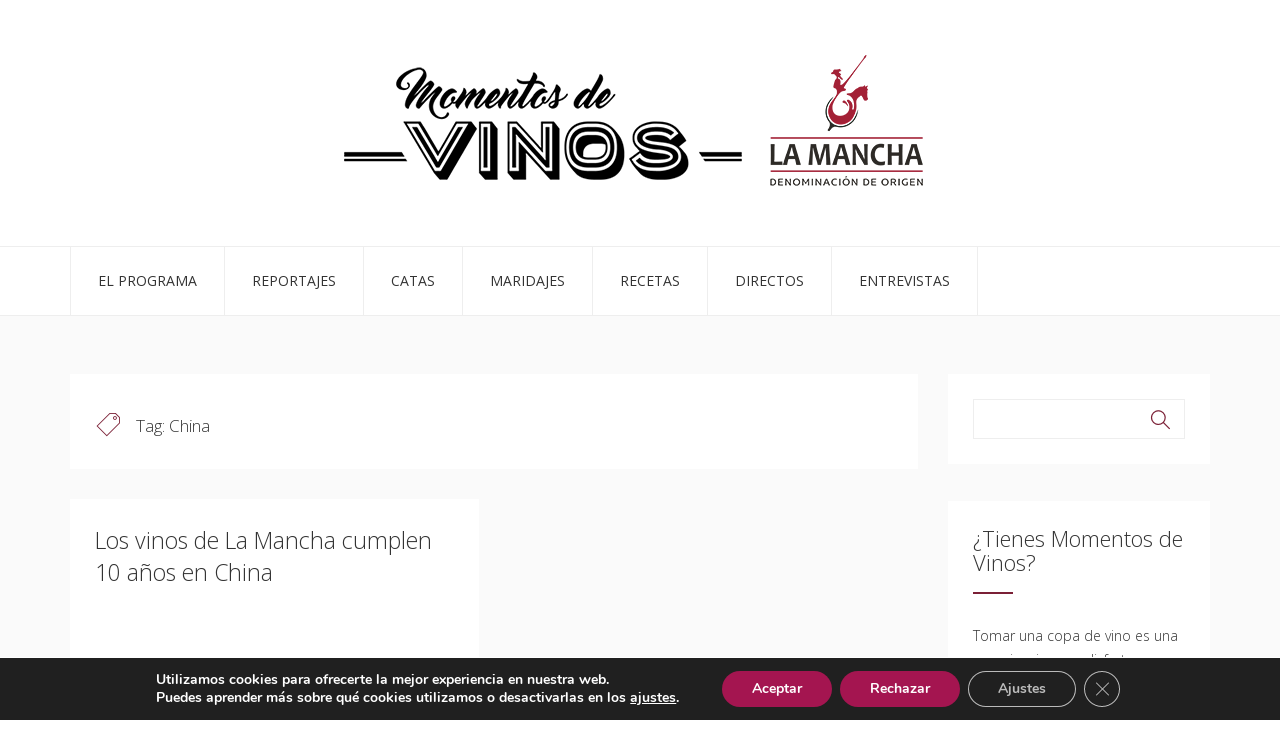

--- FILE ---
content_type: text/html; charset=UTF-8
request_url: https://momentosdevinos.com/tag/china
body_size: 16392
content:
<!DOCTYPE html>
<html lang="es">
<head>
  <meta charset="UTF-8">
  <meta name="viewport" content="width=device-width, initial-scale=1.0">
  <link rel="profile" href="http://gmpg.org/xfn/11">
	<link rel="pingback" href="https://momentosdevinos.com/xmlrpc.php">
    <link rel="shortcut icon" href="http://momentosdevinos.com/wp-content/uploads/2024/08/favicon-vinos-de-La-Mancha-1.png">   <link rel="apple-touch-icon" sizes="144x144" href="http://momentosdevinos.com/wp-content/uploads/2024/08/favicon-vinos-de-La-Mancha-1.png" />  <meta name='robots' content='index, follow, max-image-preview:large, max-snippet:-1, max-video-preview:-1' />
	<style>img:is([sizes="auto" i], [sizes^="auto," i]) { contain-intrinsic-size: 3000px 1500px }</style>
	
	<!-- This site is optimized with the Yoast SEO plugin v25.7 - https://yoast.com/wordpress/plugins/seo/ -->
	<title>China archivos - Momentos de vinos - ¡Momentos Divinos!</title>
	<link rel="canonical" href="https://momentosdevinos.com/tag/china" />
	<meta property="og:locale" content="es_ES" />
	<meta property="og:type" content="article" />
	<meta property="og:title" content="China archivos - Momentos de vinos - ¡Momentos Divinos!" />
	<meta property="og:url" content="https://momentosdevinos.com/tag/china" />
	<meta property="og:site_name" content="Momentos de vinos - ¡Momentos Divinos!" />
	<meta name="twitter:card" content="summary_large_image" />
	<meta name="twitter:site" content="@vinodelamancha" />
	<script type="application/ld+json" class="yoast-schema-graph">{"@context":"https://schema.org","@graph":[{"@type":"CollectionPage","@id":"https://momentosdevinos.com/tag/china","url":"https://momentosdevinos.com/tag/china","name":"China archivos - Momentos de vinos - ¡Momentos Divinos!","isPartOf":{"@id":"https://momentosdevinos.com/#website"},"breadcrumb":{"@id":"https://momentosdevinos.com/tag/china#breadcrumb"},"inLanguage":"es"},{"@type":"BreadcrumbList","@id":"https://momentosdevinos.com/tag/china#breadcrumb","itemListElement":[{"@type":"ListItem","position":1,"name":"Portada","item":"https://momentosdevinos.com/"},{"@type":"ListItem","position":2,"name":"China"}]},{"@type":"WebSite","@id":"https://momentosdevinos.com/#website","url":"https://momentosdevinos.com/","name":"Momentos de vinos","description":"Comparte tus momentos con vinos de La Mancha","publisher":{"@id":"https://momentosdevinos.com/#organization"},"potentialAction":[{"@type":"SearchAction","target":{"@type":"EntryPoint","urlTemplate":"https://momentosdevinos.com/?s={search_term_string}"},"query-input":{"@type":"PropertyValueSpecification","valueRequired":true,"valueName":"search_term_string"}}],"inLanguage":"es"},{"@type":"Organization","@id":"https://momentosdevinos.com/#organization","name":"Momentos de vinos","url":"https://momentosdevinos.com/","logo":{"@type":"ImageObject","inLanguage":"es","@id":"https://momentosdevinos.com/#/schema/logo/image/","url":"https://momentosdevinos.com/wp-content/uploads/2015/11/logo-DO-La-Mancha.jpg","contentUrl":"https://momentosdevinos.com/wp-content/uploads/2015/11/logo-DO-La-Mancha.jpg","width":237,"height":137,"caption":"Momentos de vinos"},"image":{"@id":"https://momentosdevinos.com/#/schema/logo/image/"},"sameAs":["https://www.facebook.com/vinosdelamancha","https://x.com/vinodelamancha","https://www.pinterest.es/vinodelamancha/","https://www.youtube.com/user/vinodelamancha"]}]}</script>
	<!-- / Yoast SEO plugin. -->


<link rel="alternate" type="application/rss+xml" title="Momentos de vinos - ¡Momentos Divinos! &raquo; Feed" href="https://momentosdevinos.com/feed" />
<link rel="alternate" type="application/rss+xml" title="Momentos de vinos - ¡Momentos Divinos! &raquo; Feed de los comentarios" href="https://momentosdevinos.com/comments/feed" />
<link rel="alternate" type="application/rss+xml" title="Momentos de vinos - ¡Momentos Divinos! &raquo; Etiqueta China del feed" href="https://momentosdevinos.com/tag/china/feed" />
<link rel="preload" href="https://momentosdevinos.com/wp-content/uploads/2024/08/vinos-de-La-Mancha.png" as="image" />
<script type="text/javascript">
/* <![CDATA[ */
window._wpemojiSettings = {"baseUrl":"https:\/\/s.w.org\/images\/core\/emoji\/16.0.1\/72x72\/","ext":".png","svgUrl":"https:\/\/s.w.org\/images\/core\/emoji\/16.0.1\/svg\/","svgExt":".svg","source":{"concatemoji":"https:\/\/momentosdevinos.com\/wp-includes\/js\/wp-emoji-release.min.js?ver=6.8.2"}};
/*! This file is auto-generated */
!function(s,n){var o,i,e;function c(e){try{var t={supportTests:e,timestamp:(new Date).valueOf()};sessionStorage.setItem(o,JSON.stringify(t))}catch(e){}}function p(e,t,n){e.clearRect(0,0,e.canvas.width,e.canvas.height),e.fillText(t,0,0);var t=new Uint32Array(e.getImageData(0,0,e.canvas.width,e.canvas.height).data),a=(e.clearRect(0,0,e.canvas.width,e.canvas.height),e.fillText(n,0,0),new Uint32Array(e.getImageData(0,0,e.canvas.width,e.canvas.height).data));return t.every(function(e,t){return e===a[t]})}function u(e,t){e.clearRect(0,0,e.canvas.width,e.canvas.height),e.fillText(t,0,0);for(var n=e.getImageData(16,16,1,1),a=0;a<n.data.length;a++)if(0!==n.data[a])return!1;return!0}function f(e,t,n,a){switch(t){case"flag":return n(e,"\ud83c\udff3\ufe0f\u200d\u26a7\ufe0f","\ud83c\udff3\ufe0f\u200b\u26a7\ufe0f")?!1:!n(e,"\ud83c\udde8\ud83c\uddf6","\ud83c\udde8\u200b\ud83c\uddf6")&&!n(e,"\ud83c\udff4\udb40\udc67\udb40\udc62\udb40\udc65\udb40\udc6e\udb40\udc67\udb40\udc7f","\ud83c\udff4\u200b\udb40\udc67\u200b\udb40\udc62\u200b\udb40\udc65\u200b\udb40\udc6e\u200b\udb40\udc67\u200b\udb40\udc7f");case"emoji":return!a(e,"\ud83e\udedf")}return!1}function g(e,t,n,a){var r="undefined"!=typeof WorkerGlobalScope&&self instanceof WorkerGlobalScope?new OffscreenCanvas(300,150):s.createElement("canvas"),o=r.getContext("2d",{willReadFrequently:!0}),i=(o.textBaseline="top",o.font="600 32px Arial",{});return e.forEach(function(e){i[e]=t(o,e,n,a)}),i}function t(e){var t=s.createElement("script");t.src=e,t.defer=!0,s.head.appendChild(t)}"undefined"!=typeof Promise&&(o="wpEmojiSettingsSupports",i=["flag","emoji"],n.supports={everything:!0,everythingExceptFlag:!0},e=new Promise(function(e){s.addEventListener("DOMContentLoaded",e,{once:!0})}),new Promise(function(t){var n=function(){try{var e=JSON.parse(sessionStorage.getItem(o));if("object"==typeof e&&"number"==typeof e.timestamp&&(new Date).valueOf()<e.timestamp+604800&&"object"==typeof e.supportTests)return e.supportTests}catch(e){}return null}();if(!n){if("undefined"!=typeof Worker&&"undefined"!=typeof OffscreenCanvas&&"undefined"!=typeof URL&&URL.createObjectURL&&"undefined"!=typeof Blob)try{var e="postMessage("+g.toString()+"("+[JSON.stringify(i),f.toString(),p.toString(),u.toString()].join(",")+"));",a=new Blob([e],{type:"text/javascript"}),r=new Worker(URL.createObjectURL(a),{name:"wpTestEmojiSupports"});return void(r.onmessage=function(e){c(n=e.data),r.terminate(),t(n)})}catch(e){}c(n=g(i,f,p,u))}t(n)}).then(function(e){for(var t in e)n.supports[t]=e[t],n.supports.everything=n.supports.everything&&n.supports[t],"flag"!==t&&(n.supports.everythingExceptFlag=n.supports.everythingExceptFlag&&n.supports[t]);n.supports.everythingExceptFlag=n.supports.everythingExceptFlag&&!n.supports.flag,n.DOMReady=!1,n.readyCallback=function(){n.DOMReady=!0}}).then(function(){return e}).then(function(){var e;n.supports.everything||(n.readyCallback(),(e=n.source||{}).concatemoji?t(e.concatemoji):e.wpemoji&&e.twemoji&&(t(e.twemoji),t(e.wpemoji)))}))}((window,document),window._wpemojiSettings);
/* ]]> */
</script>
<style id='wp-emoji-styles-inline-css' type='text/css'>

	img.wp-smiley, img.emoji {
		display: inline !important;
		border: none !important;
		box-shadow: none !important;
		height: 1em !important;
		width: 1em !important;
		margin: 0 0.07em !important;
		vertical-align: -0.1em !important;
		background: none !important;
		padding: 0 !important;
	}
</style>
<style id='age-gate-custom-inline-css' type='text/css'>
:root{--ag-background-color: rgba(164,21,80,0);--ag-background-image-position: center center;--ag-form-background: rgba(164,21,80,1);--ag-text-color: #000000;--ag-blur: 5px;}
</style>
<link rel='stylesheet' id='age-gate-css' href='https://momentosdevinos.com/wp-content/plugins/age-gate/dist/main.css?ver=3.7.1' type='text/css' media='all' />
<style id='age-gate-options-inline-css' type='text/css'>
:root{--ag-background-color: rgba(164,21,80,0);--ag-background-image-position: center center;--ag-form-background: rgba(164,21,80,1);--ag-text-color: #000000;--ag-blur: 5px;}
</style>
<link rel='stylesheet' id='contact-form-7-css' href='https://momentosdevinos.com/wp-content/plugins/contact-form-7/includes/css/styles.css?ver=6.1.1' type='text/css' media='all' />
<link rel='stylesheet' id='Siliconfolio-css' href='https://momentosdevinos.com/wp-content/plugins/insomnia-portfolio/framework/css/style.css?ver=6.8.2' type='text/css' media='all' />
<link rel='stylesheet' id='justlanded_membership_enqueue_custom_stylesheet-css' href='https://momentosdevinos.com/wp-content/plugins/justlanded-login/justlanded_login.css?ver=1.0.0' type='text/css' media='all' />
<link rel='stylesheet' id='dankov-vs-style-css' href='https://momentosdevinos.com/wp-content/plugins/wp-insomnia-shortcodes/vc_extend/vc.css?ver=1' type='text/css' media='all' />
<link rel='stylesheet' id='bootstrap-css' href='https://momentosdevinos.com/wp-content/themes/insomnia/assets/css/bootstrap.css?ver=1.1.6' type='text/css' media='all' />
<link rel='stylesheet' id='insomnia-style-css' href='https://momentosdevinos.com/wp-content/themes/insomnia/style.css?ver=1.1.6' type='text/css' media='all' />
<link rel='stylesheet' id='insomnia-style-css-css' href='https://momentosdevinos.com/wp-content/themes/insomnia/assets/css/theme-style.css?ver=1.1.6' type='text/css' media='all' />
<link rel='stylesheet' id='fontawesome-icons-css' href='https://momentosdevinos.com/wp-content/themes/insomnia/assets/css/font-awesome.min.css?ver=1.1.6' type='text/css' media='all' />
<link rel='stylesheet' id='simple-icons-css' href='https://momentosdevinos.com/wp-content/themes/insomnia/assets/css/simple-line-icons.css?ver=1.1.6' type='text/css' media='all' />
<link rel='stylesheet' id='pe-icons-icons-css' href='https://momentosdevinos.com/wp-content/themes/insomnia/assets/css/pe-icon-7-stroke.css?ver=1.1.6' type='text/css' media='all' />
<link rel='stylesheet' id='themify-icons-css' href='https://momentosdevinos.com/wp-content/themes/insomnia/assets/css/themify-icons.css?ver=1.1.6' type='text/css' media='all' />
<link rel='stylesheet' id='owl-carousel-css' href='https://momentosdevinos.com/wp-content/themes/insomnia/assets/css/owl.carousel.css?ver=1.1.6' type='text/css' media='all' />
<link rel='stylesheet' id='animate-css' href='https://momentosdevinos.com/wp-content/themes/insomnia/assets/css/animate.css?ver=1.1.6' type='text/css' media='all' />
<link rel='stylesheet' id='insomnia-woocommerce-css' href='https://momentosdevinos.com/wp-content/themes/insomnia/assets/css/woocommerce.css?ver=1.1.6' type='text/css' media='all' />
<link rel='stylesheet' id='insomnia-bbpress-css' href='https://momentosdevinos.com/wp-content/themes/insomnia/assets/css/bbpress.css?ver=1.1.6' type='text/css' media='all' />
<link rel='stylesheet' id='insomnia-buddypress-css' href='https://momentosdevinos.com/wp-content/themes/insomnia/assets/css/buddypress.css?ver=1.1.6' type='text/css' media='all' />
<link rel='stylesheet' id='insomnia-responsive-css' href='https://momentosdevinos.com/wp-content/themes/insomnia/assets/css/responsive.css?ver=1.1.6' type='text/css' media='all' />
<style id='insomnia-responsive-inline-css' type='text/css'>
/* Custom CSS */
 a:hover, button:hover {color: #7b2036}
.search-area form > div:before {color: #7b2036}
.navbar-custom.top-nav-collapse.transparent .nav > li > a:hover {color:#7b2036}
.dropdown-menu {border-top: 3px solid #7b2036}
ul#menu-main-menu > .current-menu-ancestor > a {color:#7b2036}
.navbar-toggle {background: #7b2036}
.head-search span:hover:before {color: #7b2036}
.posts .widget-title {border-bottom: 1px solid #7b2036;}
.posts .widget > h5 { border-bottom: 2px solid #7b2036}
.sidebar .widget-title:after {background: #7b2036}
.sidebar a:hover {color: #7b2036}
.archive-tags:before {color: #7b2036;}
.archive-date:before {color: #7b2036;}
.archive-search:before {color: #7b2036;}
.archive-404:before {color: #7b2036;}
.archive-category:before {color: #7b2036;}
.error-404 {color: #7b2036}
.left-image-post .title a:hover {color: #7b2036}
.standart-post .title:hover a, .standart-post .title:hover {color: #7b2036}
.entry-meta ul li i {color: #7b2036}
.nav-previous a:hover {background: #7b2036;}
.nav-next a:hover {background: #7b2036;}
.image-slider a.video-thumb:hover:before,.image-slider a.video-thumb:hover:after {background: #7b2036;}
.image-slider a.video-thumb:before {color: #7b2036}
.meta-slider i {color: #7b2036}
.button, html input[type='button'],input[type='reset'],input[type='submit'] {border-color: #7b2036;background: #7b2036}
.widget_search form > div:before {color: #7b2036}
.search-content form > div:before {color: #7b2036}
.tagcloud a:hover {color: #7b2036}
.insomnia_image_wrapper {background: #7b2036}
.tweet_list li:before {color: #7b2036;}
.tweet_text a { color: #7b2036}
.rsBlock-meta li i {color: #7b2036}
.gallery-slider .owl-nav [class*='owl-']:hover {background: #7b2036;}
ul.social-links li a:hover {color: #7b2036}
.center-line {background: #7b2036}
.hi-icon.ver-industrial {background: #7b2036;}
.hi-icon-effect .hi-icon.ver-industrial:hover {background: #7b2036;}
.hi-icon-effect .hi-icon {color: #7b2036}
.hi-icon-effect .hi-icon:hover {color: #7b2036}
.insomnia_icon_box .multi-serv-icon { background: #7b2036}
.multi-serv-icon i { color: #7b2036}
figure.effect-goliath p {background: #7b2036}
.portfolio-dankov .icon-links a i {color: #7b2036}
.small-block.creative .small-title-sub{color: #7b2036}
.small-list ul li i {color: #7b2036;}
.small-title:before {background-color: #7b2036}
.about-us-title:before {background-color: #7b2036}
.about-us-list ul li i {color: #7b2036;}
.color-bold {color: #7b2036}
.stats-desc.onepage .stats-icon {color: #7b2036}
.serv-marg i {color: #7b2036}
.serv-icon i { color: #7b2036}
.blog-name a:hover {color: #7b2036}
.blog-desc li i{color:#7b2036}
.progress-bar {background-color: #7b2036}
.tag_line_author a{color: #7b2036}
.breadcrumbs a {color:#7b2036;}
.woocommerce-breadcrumb a {color:#7b2036}
.soc-about li a:hover { color: #7b2036}
.insomnia_pg a:hover { color: #7b2036; border-color: #7b2036; }
.insomnia_pg span { color: #7b2036 !important; border-color: #7b2036; }
.insomnia_pg_single span { border: 1px solid #7b2036;}
.insomnia_pg_single a:hover > span { border: 1px solid #7b2036}
.soc-footer li a:hover {color: #7b2036}
.post-set:hover ul.icon-links li a:hover,.post-set:hover ul.icon-links li a:focus {color: #7b2036}
.blog-main:hover ul.icon-links li a:hover,.blog-main:hover ul.icon-links li a:focus {color: #7b2036}
.new-services .new-services-icon span{color:#7b2036;}
.new-services .new-services-icon:after {background: #7b2036}
.contact-icon {background: #7b2036;}
.pricing_tables_name {color:#7b2036;}
.pricing_tables_buttons a {background: #7b2036}
.burger_insomnia_menu_overlay_normal .burger_insomnia_main_menu a:hover {color: #7b2036}
.burger_insomnia_menu_overlay_normal .burger_insomnia_main_menu li.menu-item-has-children > a.sub-active {color: #7b2036;}
.burger_insomnia_menu_overlay_normal li.current-menu-item > a,.burger_insomnia_menu_overlay_normal li.current-page-item > a {color: #7b2036}
.search-menu-style4 form > div:before {color: #7b2036}
.tag_line_one .navbar-custom.transparent .search-menu-style4 form > div:before {color:#7b2036;}
.tag_line_none .navbar-custom.transparent .search-menu-style4 form > div:before {color:#7b2036}
.navbar-custom.transparent.top-nav-collapse .search-menu-style4 form > div:before {color:#7b2036}
ul.social-links-style7 li a:hover {color: #7b2036}
.search-btn-style7 span {color: #7b2036}
.scroll-top {background-color: #7b2036}
.travel-deals-list ul li i{color:#7b2036}
.food-deals-list {color:#7b2036;}
.food-deals-list i{color:#7b2036;}
.bbp-forum-info a {color: #7b2036;}
.bbp-topic-title > a {color:#7b2036;}
.product-category  > a:hover h3 {background: #7b2036;}
.woocommerce .woocommerce-breadcrumb a {color:#7b2036 !important;}
.up-sells.products h2:after {background: #7b2036;}
.woocommerce .products .product .onsale {background: #7b2036 !important;}
.woocommerce a.added_to_cart {background: #7b2036;}
.woocommerce-error, .woocommerce-info, .woocommerce-message {border-top: 3px solid #7b2036 !important;}
.insomnia_cart_icon {background: #7b2036;}
.insomnia_cart_widget {border-top: 3px solid #7b2036;}
.insomnia_cart_widget .buttons a {background: #7b2036 !important;}
.related.products h2:after {background: #7b2036;}
.woocommerce nav.woocommerce-pagination ul li a:focus, .woocommerce nav.woocommerce-pagination ul li a:hover, .woocommerce nav.woocommerce-pagination ul li span.current {border: 1px solid #7b2036;}
.woocommerce-product-search:before {color: #7b2036;}
.woocommerce #respond input#submit, .woocommerce a.button, .woocommerce button.button, .woocommerce input.button {background-color: #7b2036 !important;}
.woocommerce .widget_price_filter .ui-slider .ui-slider-range {background-color: #7b2036 !important;}
.woocommerce .widget_price_filter .ui-slider .ui-slider-handle {border: 2px solid #7b2036 !important;}
.woocommerce-info {border-top-color: #7b2036 !important;}
.woocommerce-info:before {color: #7b2036 !important;}
#buddypress form#whats-new-form textarea:focus {border-color: #7b2036 !important;outline-color: #7b2036 !important;}
#buddypress div.item-list-tabs ul li.current a, #buddypress div.item-list-tabs ul li.selected a {background-color: #7b2036 !important;}
#buddypress #reply-title small a span, #buddypress a.bp-primary-action span {background: #7b2036 !important;}
.owl-dots .owl-dot span{border: 1px solid #7b2036;}
.owl-dots .owl-dot.active span,.owl-theme .owl-dots .owl-dot:hover span{background: #7b2036;} 
/* Custom CSS END */
</style>
<link rel='stylesheet' id='bsf-Defaults-css' href='https://momentosdevinos.com/wp-content/uploads/smile_fonts/Defaults/Defaults.css?ver=3.20.3' type='text/css' media='all' />
<link rel='stylesheet' id='moove_gdpr_frontend-css' href='https://momentosdevinos.com/wp-content/plugins/gdpr-cookie-compliance/dist/styles/gdpr-main.css?ver=5.0.4' type='text/css' media='all' />
<style id='moove_gdpr_frontend-inline-css' type='text/css'>
#moove_gdpr_cookie_modal,#moove_gdpr_cookie_info_bar,.gdpr_cookie_settings_shortcode_content{font-family:&#039;Nunito&#039;,sans-serif}#moove_gdpr_save_popup_settings_button{background-color:#373737;color:#fff}#moove_gdpr_save_popup_settings_button:hover{background-color:#000}#moove_gdpr_cookie_info_bar .moove-gdpr-info-bar-container .moove-gdpr-info-bar-content a.mgbutton,#moove_gdpr_cookie_info_bar .moove-gdpr-info-bar-container .moove-gdpr-info-bar-content button.mgbutton{background-color:#a41550}#moove_gdpr_cookie_modal .moove-gdpr-modal-content .moove-gdpr-modal-footer-content .moove-gdpr-button-holder a.mgbutton,#moove_gdpr_cookie_modal .moove-gdpr-modal-content .moove-gdpr-modal-footer-content .moove-gdpr-button-holder button.mgbutton,.gdpr_cookie_settings_shortcode_content .gdpr-shr-button.button-green{background-color:#a41550;border-color:#a41550}#moove_gdpr_cookie_modal .moove-gdpr-modal-content .moove-gdpr-modal-footer-content .moove-gdpr-button-holder a.mgbutton:hover,#moove_gdpr_cookie_modal .moove-gdpr-modal-content .moove-gdpr-modal-footer-content .moove-gdpr-button-holder button.mgbutton:hover,.gdpr_cookie_settings_shortcode_content .gdpr-shr-button.button-green:hover{background-color:#fff;color:#a41550}#moove_gdpr_cookie_modal .moove-gdpr-modal-content .moove-gdpr-modal-close i,#moove_gdpr_cookie_modal .moove-gdpr-modal-content .moove-gdpr-modal-close span.gdpr-icon{background-color:#a41550;border:1px solid #a41550}#moove_gdpr_cookie_info_bar span.change-settings-button.focus-g,#moove_gdpr_cookie_info_bar span.change-settings-button:focus,#moove_gdpr_cookie_info_bar button.change-settings-button.focus-g,#moove_gdpr_cookie_info_bar button.change-settings-button:focus{-webkit-box-shadow:0 0 1px 3px #a41550;-moz-box-shadow:0 0 1px 3px #a41550;box-shadow:0 0 1px 3px #a41550}#moove_gdpr_cookie_modal .moove-gdpr-modal-content .moove-gdpr-modal-close i:hover,#moove_gdpr_cookie_modal .moove-gdpr-modal-content .moove-gdpr-modal-close span.gdpr-icon:hover,#moove_gdpr_cookie_info_bar span[data-href]>u.change-settings-button{color:#a41550}#moove_gdpr_cookie_modal .moove-gdpr-modal-content .moove-gdpr-modal-left-content #moove-gdpr-menu li.menu-item-selected a span.gdpr-icon,#moove_gdpr_cookie_modal .moove-gdpr-modal-content .moove-gdpr-modal-left-content #moove-gdpr-menu li.menu-item-selected button span.gdpr-icon{color:inherit}#moove_gdpr_cookie_modal .moove-gdpr-modal-content .moove-gdpr-modal-left-content #moove-gdpr-menu li a span.gdpr-icon,#moove_gdpr_cookie_modal .moove-gdpr-modal-content .moove-gdpr-modal-left-content #moove-gdpr-menu li button span.gdpr-icon{color:inherit}#moove_gdpr_cookie_modal .gdpr-acc-link{line-height:0;font-size:0;color:transparent;position:absolute}#moove_gdpr_cookie_modal .moove-gdpr-modal-content .moove-gdpr-modal-close:hover i,#moove_gdpr_cookie_modal .moove-gdpr-modal-content .moove-gdpr-modal-left-content #moove-gdpr-menu li a,#moove_gdpr_cookie_modal .moove-gdpr-modal-content .moove-gdpr-modal-left-content #moove-gdpr-menu li button,#moove_gdpr_cookie_modal .moove-gdpr-modal-content .moove-gdpr-modal-left-content #moove-gdpr-menu li button i,#moove_gdpr_cookie_modal .moove-gdpr-modal-content .moove-gdpr-modal-left-content #moove-gdpr-menu li a i,#moove_gdpr_cookie_modal .moove-gdpr-modal-content .moove-gdpr-tab-main .moove-gdpr-tab-main-content a:hover,#moove_gdpr_cookie_info_bar.moove-gdpr-dark-scheme .moove-gdpr-info-bar-container .moove-gdpr-info-bar-content a.mgbutton:hover,#moove_gdpr_cookie_info_bar.moove-gdpr-dark-scheme .moove-gdpr-info-bar-container .moove-gdpr-info-bar-content button.mgbutton:hover,#moove_gdpr_cookie_info_bar.moove-gdpr-dark-scheme .moove-gdpr-info-bar-container .moove-gdpr-info-bar-content a:hover,#moove_gdpr_cookie_info_bar.moove-gdpr-dark-scheme .moove-gdpr-info-bar-container .moove-gdpr-info-bar-content button:hover,#moove_gdpr_cookie_info_bar.moove-gdpr-dark-scheme .moove-gdpr-info-bar-container .moove-gdpr-info-bar-content span.change-settings-button:hover,#moove_gdpr_cookie_info_bar.moove-gdpr-dark-scheme .moove-gdpr-info-bar-container .moove-gdpr-info-bar-content button.change-settings-button:hover,#moove_gdpr_cookie_info_bar.moove-gdpr-dark-scheme .moove-gdpr-info-bar-container .moove-gdpr-info-bar-content u.change-settings-button:hover,#moove_gdpr_cookie_info_bar span[data-href]>u.change-settings-button,#moove_gdpr_cookie_info_bar.moove-gdpr-dark-scheme .moove-gdpr-info-bar-container .moove-gdpr-info-bar-content a.mgbutton.focus-g,#moove_gdpr_cookie_info_bar.moove-gdpr-dark-scheme .moove-gdpr-info-bar-container .moove-gdpr-info-bar-content button.mgbutton.focus-g,#moove_gdpr_cookie_info_bar.moove-gdpr-dark-scheme .moove-gdpr-info-bar-container .moove-gdpr-info-bar-content a.focus-g,#moove_gdpr_cookie_info_bar.moove-gdpr-dark-scheme .moove-gdpr-info-bar-container .moove-gdpr-info-bar-content button.focus-g,#moove_gdpr_cookie_info_bar.moove-gdpr-dark-scheme .moove-gdpr-info-bar-container .moove-gdpr-info-bar-content a.mgbutton:focus,#moove_gdpr_cookie_info_bar.moove-gdpr-dark-scheme .moove-gdpr-info-bar-container .moove-gdpr-info-bar-content button.mgbutton:focus,#moove_gdpr_cookie_info_bar.moove-gdpr-dark-scheme .moove-gdpr-info-bar-container .moove-gdpr-info-bar-content a:focus,#moove_gdpr_cookie_info_bar.moove-gdpr-dark-scheme .moove-gdpr-info-bar-container .moove-gdpr-info-bar-content button:focus,#moove_gdpr_cookie_info_bar.moove-gdpr-dark-scheme .moove-gdpr-info-bar-container .moove-gdpr-info-bar-content span.change-settings-button.focus-g,span.change-settings-button:focus,button.change-settings-button.focus-g,button.change-settings-button:focus,#moove_gdpr_cookie_info_bar.moove-gdpr-dark-scheme .moove-gdpr-info-bar-container .moove-gdpr-info-bar-content u.change-settings-button.focus-g,#moove_gdpr_cookie_info_bar.moove-gdpr-dark-scheme .moove-gdpr-info-bar-container .moove-gdpr-info-bar-content u.change-settings-button:focus{color:#a41550}#moove_gdpr_cookie_modal .moove-gdpr-branding.focus-g span,#moove_gdpr_cookie_modal .moove-gdpr-modal-content .moove-gdpr-tab-main a.focus-g{color:#a41550}#moove_gdpr_cookie_modal.gdpr_lightbox-hide{display:none}
</style>
<script type="text/javascript" src="https://momentosdevinos.com/wp-content/plugins/enable-jquery-migrate-helper/js/jquery/jquery-1.12.4-wp.js?ver=1.12.4-wp" id="jquery-core-js"></script>
<script type="text/javascript" src="https://momentosdevinos.com/wp-content/plugins/enable-jquery-migrate-helper/js/jquery-migrate/jquery-migrate-1.4.1-wp.js?ver=1.4.1-wp" id="jquery-migrate-js"></script>
<link rel="https://api.w.org/" href="https://momentosdevinos.com/wp-json/" /><link rel="alternate" title="JSON" type="application/json" href="https://momentosdevinos.com/wp-json/wp/v2/tags/249" /><link rel="EditURI" type="application/rsd+xml" title="RSD" href="https://momentosdevinos.com/xmlrpc.php?rsd" />
<meta name="generator" content="WordPress 6.8.2" />
                    <!-- Tracking code generated with Simple Universal Google Analytics plugin v1.0.5 -->
                    <script>
                    (function(i,s,o,g,r,a,m){i['GoogleAnalyticsObject']=r;i[r]=i[r]||function(){
                    (i[r].q=i[r].q||[]).push(arguments)},i[r].l=1*new Date();a=s.createElement(o),
                    m=s.getElementsByTagName(o)[0];a.async=1;a.src=g;m.parentNode.insertBefore(a,m)
                    })(window,document,'script','//www.google-analytics.com/analytics.js','ga');

                    ga('create', 'UA-20870176-4', 'auto');
                    ga('send', 'pageview');

                    </script>
                    <!-- / Simple Universal Google Analytics plugin -->		<script>
			document.documentElement.className = document.documentElement.className.replace('no-js', 'js');
		</script>
				<style>
			.no-js img.lazyload {
				display: none;
			}

			figure.wp-block-image img.lazyloading {
				min-width: 150px;
			}

			.lazyload,
			.lazyloading {
				--smush-placeholder-width: 100px;
				--smush-placeholder-aspect-ratio: 1/1;
				width: var(--smush-placeholder-width) !important;
				aspect-ratio: var(--smush-placeholder-aspect-ratio) !important;
			}

						.lazyload, .lazyloading {
				opacity: 0;
			}

			.lazyloaded {
				opacity: 1;
				transition: opacity 400ms;
				transition-delay: 0ms;
			}

					</style>
		<meta name="generator" content="Powered by WPBakery Page Builder - drag and drop page builder for WordPress."/>
<!--[if lte IE 9]><link rel="stylesheet" type="text/css" href="https://momentosdevinos.com/wp-content/plugins/js_composer/assets/css/vc_lte_ie9.min.css" media="screen"><![endif]--><meta name="generator" content="Powered by Slider Revolution 6.7.30 - responsive, Mobile-Friendly Slider Plugin for WordPress with comfortable drag and drop interface." />
<script>function setREVStartSize(e){
			//window.requestAnimationFrame(function() {
				window.RSIW = window.RSIW===undefined ? window.innerWidth : window.RSIW;
				window.RSIH = window.RSIH===undefined ? window.innerHeight : window.RSIH;
				try {
					var pw = document.getElementById(e.c).parentNode.offsetWidth,
						newh;
					pw = pw===0 || isNaN(pw) || (e.l=="fullwidth" || e.layout=="fullwidth") ? window.RSIW : pw;
					e.tabw = e.tabw===undefined ? 0 : parseInt(e.tabw);
					e.thumbw = e.thumbw===undefined ? 0 : parseInt(e.thumbw);
					e.tabh = e.tabh===undefined ? 0 : parseInt(e.tabh);
					e.thumbh = e.thumbh===undefined ? 0 : parseInt(e.thumbh);
					e.tabhide = e.tabhide===undefined ? 0 : parseInt(e.tabhide);
					e.thumbhide = e.thumbhide===undefined ? 0 : parseInt(e.thumbhide);
					e.mh = e.mh===undefined || e.mh=="" || e.mh==="auto" ? 0 : parseInt(e.mh,0);
					if(e.layout==="fullscreen" || e.l==="fullscreen")
						newh = Math.max(e.mh,window.RSIH);
					else{
						e.gw = Array.isArray(e.gw) ? e.gw : [e.gw];
						for (var i in e.rl) if (e.gw[i]===undefined || e.gw[i]===0) e.gw[i] = e.gw[i-1];
						e.gh = e.el===undefined || e.el==="" || (Array.isArray(e.el) && e.el.length==0)? e.gh : e.el;
						e.gh = Array.isArray(e.gh) ? e.gh : [e.gh];
						for (var i in e.rl) if (e.gh[i]===undefined || e.gh[i]===0) e.gh[i] = e.gh[i-1];
											
						var nl = new Array(e.rl.length),
							ix = 0,
							sl;
						e.tabw = e.tabhide>=pw ? 0 : e.tabw;
						e.thumbw = e.thumbhide>=pw ? 0 : e.thumbw;
						e.tabh = e.tabhide>=pw ? 0 : e.tabh;
						e.thumbh = e.thumbhide>=pw ? 0 : e.thumbh;
						for (var i in e.rl) nl[i] = e.rl[i]<window.RSIW ? 0 : e.rl[i];
						sl = nl[0];
						for (var i in nl) if (sl>nl[i] && nl[i]>0) { sl = nl[i]; ix=i;}
						var m = pw>(e.gw[ix]+e.tabw+e.thumbw) ? 1 : (pw-(e.tabw+e.thumbw)) / (e.gw[ix]);
						newh =  (e.gh[ix] * m) + (e.tabh + e.thumbh);
					}
					var el = document.getElementById(e.c);
					if (el!==null && el) el.style.height = newh+"px";
					el = document.getElementById(e.c+"_wrapper");
					if (el!==null && el) {
						el.style.height = newh+"px";
						el.style.display = "block";
					}
				} catch(e){
					console.log("Failure at Presize of Slider:" + e)
				}
			//});
		  };</script>
		<style type="text/css" id="wp-custom-css">
			.videomio {
    width: 100%;
    position: relative;
    overflow: hidden;
		margin-bottom: 20px;
}

.videomio:before {
    content: "";
    position: relative;
    padding-bottom: 56.25%;
    height: 0;
    display: block;
    overflow: hidden;
}

.videomio iframe {
    position: absolute;
    top: 0;
    left: 0;
    width: 100%;
    height: 100%;
}

.tag_line{
	display: none;
}		</style>
		<style id="kirki-inline-styles"></style><noscript><style type="text/css"> .wpb_animate_when_almost_visible { opacity: 1; }</style></noscript></head>
<body class="archive tag tag-china tag-249 wp-theme-insomnia wpb-js-composer js-comp-ver-5.6 vc_responsive">
<div id="preloader"><div id="status"></div></div>
<a href="#top" class="scroll-top scroll-top-hidden"><i class="fa fa-angle-up"></i></a>  
<div class="wrapper">
<div class="header">  
<div class="container style5">
  <div class="row">
    <div class="col-lg-12 col-md-12 col-sm-12 col-xs-12">
                <div class="logo center">
          <a href="https://momentosdevinos.com/" title="Momentos de vinos &#8211; ¡Momentos Divinos!" rel="home"><img data-src="http://momentosdevinos.com/wp-content/uploads/2024/08/5Momentos-de-VINO-2x.png" data-rjs="http://momentosdevinos.com/wp-content/uploads/2024/08/5Momentos-de-VINO-2x.png" class="logowhite lazyload" alt="Momentos de vinos &#8211; ¡Momentos Divinos!" src="[data-uri]" style="--smush-placeholder-width: 600px; --smush-placeholder-aspect-ratio: 600/146;" />
            <img data-src="http://momentosdevinos.com/wp-content/uploads/2024/08/5Momentos-de-VINO-2x.png" data-rjs="http://momentosdevinos.com/wp-content/uploads/2024/08/5Momentos-de-VINO-2x.png" class="logodark lazyload" alt="Momentos de vinos &#8211; ¡Momentos Divinos!" src="[data-uri]" style="--smush-placeholder-width: 600px; --smush-placeholder-aspect-ratio: 600/146;" /> <span></span>
          </a>
        </div>
          
    </div>
  </div>
</div>
<div class="menu-wrapper style5">
  <nav class="navbar navbar-wrap navbar-custom navbar-fixed-top menu-wrap">
    <div class="container">
      <div class="row">
<div class="col-lg-12 col-md-12 col-sm-12 col-xs-12">
            <div class="menu-responsive desktop">
              <div class="collapse navbar-collapse navbar-main-collapse pull-left responsive-menu">
                      <ul id="menu-menu-principal" class="nav navbar-nav"><li id="menu-item-2911" class="menu-item menu-item-type-post_type menu-item-object-page menu-item-2911"><a href="https://momentosdevinos.com/el-programa-momentos-de-vinos">El programa</a></li>
<li id="menu-item-2904" class="menu-item menu-item-type-taxonomy menu-item-object-category menu-item-2904"><a href="https://momentosdevinos.com/category/reportajes">Reportajes</a></li>
<li id="menu-item-2905" class="menu-item menu-item-type-taxonomy menu-item-object-category menu-item-2905"><a href="https://momentosdevinos.com/category/catas">Catas</a></li>
<li id="menu-item-2907" class="menu-item menu-item-type-taxonomy menu-item-object-category menu-item-2907"><a href="https://momentosdevinos.com/category/maridajes">Maridajes</a></li>
<li id="menu-item-2908" class="menu-item menu-item-type-taxonomy menu-item-object-category menu-item-2908"><a href="https://momentosdevinos.com/category/recetas">Recetas</a></li>
<li id="menu-item-2906" class="menu-item menu-item-type-taxonomy menu-item-object-category menu-item-2906"><a href="https://momentosdevinos.com/category/directos">Directos</a></li>
<li id="menu-item-3030" class="menu-item menu-item-type-taxonomy menu-item-object-category menu-item-3030"><a href="https://momentosdevinos.com/category/entrevistas">Entrevistas</a></li>
</ul> 
              </div>
            </div>
            <div class="menu-responsive mobile  pull-left">
              <div class="burger_insomnia_normal_holder"><a href="#" class="nav-icon3" id="open-button"><span></span><span></span><span></span><span></span><span></span><span></span></a></div>
                <div class="burger_insomnia_menu_overlay_normal">
                  <div class="burger_insomnia_menu_vertical">
                    <ul id="menu-menu-principal-1" class="burger_insomnia_main_menu"><li class="menu-item menu-item-type-post_type menu-item-object-page menu-item-2911"><a href="https://momentosdevinos.com/el-programa-momentos-de-vinos">El programa</a></li>
<li class="menu-item menu-item-type-taxonomy menu-item-object-category menu-item-2904"><a href="https://momentosdevinos.com/category/reportajes">Reportajes</a></li>
<li class="menu-item menu-item-type-taxonomy menu-item-object-category menu-item-2905"><a href="https://momentosdevinos.com/category/catas">Catas</a></li>
<li class="menu-item menu-item-type-taxonomy menu-item-object-category menu-item-2907"><a href="https://momentosdevinos.com/category/maridajes">Maridajes</a></li>
<li class="menu-item menu-item-type-taxonomy menu-item-object-category menu-item-2908"><a href="https://momentosdevinos.com/category/recetas">Recetas</a></li>
<li class="menu-item menu-item-type-taxonomy menu-item-object-category menu-item-2906"><a href="https://momentosdevinos.com/category/directos">Directos</a></li>
<li class="menu-item menu-item-type-taxonomy menu-item-object-category menu-item-3030"><a href="https://momentosdevinos.com/category/entrevistas">Entrevistas</a></li>
</ul>                  </div>
                </div>
            </div>
        </div>
 
      </div>
    </div>
  </nav>
</div>






















	</div>
     
          <div class="tag_line none">
      
      <div class="tag-body">
        <div class="container">
            <div class="row">
                <div class="col-lg-12 col-md-12 col-sm-12 col-xs-12">
                                            <h4 class="tag_line_title">China</h4>
                    <div class="breadcrumbs">You are here: <a class="colored" href="https://momentosdevinos.com/" rel="v:url" property="v:title">Home</a>&nbsp;/&nbsp;<span class="current">Posts Tagged &quot;China&quot;</span></div><!-- .breadcrumbs -->                </div>
            </div>
        </div>
    </div>
  </div>
        <div class="main-content grey">
      <div class="container content-wrap">
        <div class="row">
                                         <div class="col-lg-9 col-md-9 col col-sm-12 col-xs-12 sidebar-right">
                


					<header class="archive-header">
				<h3 class="archive-title archive-tags">Tag: <span>China</span></h3>

						</header><!-- .archive-header -->

    <div class="wrap-content insomnia_mas_container">

				
			
					
						<article data-catslug-post="70 1" id="post-3616" class="post-set no-thumbnail insomnia_mas_item post-3616 post type-post status-publish format-video hentry category-entrevistas category-mejores-momentos-de-vinos tag-10o-aniversario tag-china tag-exportaciones tag-luis-martinez post_format-post-format-video">

					
			

					<div class="post-thumbnail">
					<div class="post-hover">
						<a href="https://momentosdevinos.com/los-vinos-de-la-mancha-cumplen-10-anos-en-china/3616" style="background:url(); height: ;"></a>
					</div>
					
													</div>
				<div class="content-block">
					<h1 class="title">
						<a href="https://momentosdevinos.com/los-vinos-de-la-mancha-cumplen-10-anos-en-china/3616" rel="bookmark" title="Permanent Link to Los vinos de La Mancha cumplen 10 años en China">Los vinos de La Mancha cumplen 10 años en China</a>
					</h1>
					<div class="post-content">
						<p><!-- VideographyWP Plugin Message: Automatic video embedding prevented by plugin options. --></p>
<div class="videomio"><iframe title="X Aniversario del primer viaje a China de la Denominación de Origen La Mancha" width="1220" height="686" data-src="https://www.youtube.com/embed/wA3gwFCRKEM?feature=oembed" frameborder="0" allow="accelerometer; autoplay; clipboard-write; encrypted-media; gyroscope; picture-in-picture" allowfullscreen src="[data-uri]" class="lazyload" data-load-mode="1"></iframe></div>
<p>Este 28 de noviembre<strong> se cumplen 10 años del primer viaje a China que realizó el Consejo Regulador</strong> de la <a href="https://lamanchawines.com/">Denominación de Origen La Mancha</a> a China. Un viaje que supuso un &#8216;antes y un después&#8217; en referencia a la exportación. Si quieres saber cómo fue y cómo ha cambiado todo, después de una década, no te pierdas este vídeo.</p>
					</div>
						<div class="entry-meta">
															<ul>  
						<li><i class="pe-7s-video"></i> <span>Video</span></li>											        								<li><i class="pe-7s-date"></i> <span>18/11/2020</span></li>
					        											        																	<li><i class="pe-7s-folder"></i> <span><a href="https://momentosdevinos.com/category/mejores-momentos-de-vinos"><a href="https://momentosdevinos.com/category/entrevistas" rel="category tag">Entrevistas</a>, <a href="https://momentosdevinos.com/category/mejores-momentos-de-vinos" rel="category tag">Mejores Momentos de Vinos</a></a></span></li>
													        											        								<li><i class="pe-7s-angle-right-circle"></i> <span><a href="https://momentosdevinos.com/los-vinos-de-la-mancha-cumplen-10-anos-en-china/3616">Leer m&aacute;s</a></span></li>
					        												</ul>
												</div>						
		</div>	
				
	<div class="clear"></div>
</article>				</div>
				    <div class="insomnia_pg"></div>


                </div>
                	<div class="col-lg-3 col-md-3 col-sm-12 col-xs-12">
			<div class="sidebar">
			<aside id="search-2" class="widget widget_search"><form role="search" method="get" id="searchform" class="searchform" action="https://momentosdevinos.com/">
				<div>
					<label class="screen-reader-text" for="s">Buscar:</label>
					<input type="text" value="" name="s" id="s" />
					<input type="submit" id="searchsubmit" value="Buscar" />
				</div>
			</form></aside><aside id="text-5" class="widget widget_text"><div class="widget-line"><h3 class="widget-title">¿Tienes Momentos de Vinos?</h3></div>			<div class="textwidget">Tomar una copa de vino es una experiencia para disfrutar en compañía, de forma relajada, disfrutando con todos los sentidos de una bebida milenaria, llena de historia y cultura.</div>
		</aside><aside id="categories-2" class="widget widget_categories"><div class="widget-line"><h3 class="widget-title">Categorías</h3></div>
			<ul>
					<li class="cat-item cat-item-65"><a href="https://momentosdevinos.com/category/catas">Catas</a>
</li>
	<li class="cat-item cat-item-68"><a href="https://momentosdevinos.com/category/directos">Directos</a>
</li>
	<li class="cat-item cat-item-70"><a href="https://momentosdevinos.com/category/entrevistas">Entrevistas</a>
</li>
	<li class="cat-item cat-item-66"><a href="https://momentosdevinos.com/category/maridajes">Maridajes</a>
</li>
	<li class="cat-item cat-item-1"><a href="https://momentosdevinos.com/category/mejores-momentos-de-vinos">Mejores Momentos de Vinos</a>
</li>
	<li class="cat-item cat-item-67"><a href="https://momentosdevinos.com/category/recetas">Recetas</a>
</li>
	<li class="cat-item cat-item-64"><a href="https://momentosdevinos.com/category/reportajes">Reportajes</a>
</li>
			</ul>

			</aside>		</div><!-- #secondary -->
	</div>

</div><!-- #content -->                    </div>                
    </div>
	</div><footer>
	<div class="footer">
				<div class="footer-area-cont">
			<div class="container">
				<div class="row">
				  				    					<div class="col-lg-3 col-md-3 col-sm-3 col-xs-12">
						<div class="footer-widget">
															<div class="footer-area">
									<aside id="text-2" class="widget widget_text"><h3 class="widget-title">Vinos de La Mancha</h3>			<div class="textwidget"><p>No sólo en un lugar de <b>La Mancha</b>, sino en toda su extensión se disfrutan de más de <b>3.000 horas de sol </b>para madurar sus uvas y dar lugar a unos <b>vinos de color y sabor universal</b>.</p>
<p>&#8212;</p>
<p>Consumo responsable. El abuso en el consumo de alcohol conlleva un riesgo para su salud.<br />
Contenido dirigido a mayores de edad. No reenviar ni compartir con menores de 18 años.</p>
</div>
		</aside>								</div>
													</div>
					</div>
					<div class="col-lg-6 col-md-6 col-sm-6 col-xs-12">
						<div class="footer-widget">
															<div class="footer-area">
									<aside id="text-3" class="widget widget_text"><h3 class="widget-title">Patrocina</h3>			<div class="textwidget"><img data-src="http://momentosdevinos.com/wp-content/uploads/2019/05/Banderas-calidad-diferenciada2019.jpg" src="[data-uri]" class="lazyload" style="--smush-placeholder-width: 500px; --smush-placeholder-aspect-ratio: 500/72;"></div>
		</aside>								</div>
													</div>
					</div>
					<div class="col-lg-3 col-md-3 col-sm-6 col-xs-12">
						<div class="footer-widget">
															<div class="footer-area">
									<aside id="pages-2" class="widget widget_pages"><h3 class="widget-title">Páginas</h3>
			<ul>
				<li class="page_item page-item-334"><a href="https://momentosdevinos.com/aviso-legal">Aviso Legal</a></li>
<li class="page_item page-item-2570"><a href="https://momentosdevinos.com/blog">Blog</a></li>
<li class="page_item page-item-2909"><a href="https://momentosdevinos.com/el-programa-momentos-de-vinos">El programa</a></li>
<li class="page_item page-item-361"><a href="https://momentosdevinos.com/mas-informacion-sobre-las-cookies">Más información sobre las cookies</a></li>
<li class="page_item page-item-362"><a href="https://momentosdevinos.com/politica-de-cookies">Política de cookies</a></li>
			</ul>

			</aside>								</div>
													</div>
					</div>
     				 
				</div>
			</div>
		</div>
		 
						<div class="footer-copyright">
			
			<div class="container">
				<div class="row">
					<div class="col-lg-6 col-md-6 col-sm-6 col-xs-12 not-single">
						<div class="copyright-info">
							Copyright 2020 © Todos los derechos reservados						</div>
					</div>
					<div class="col-lg-6 col-md-6 col-sm-6 col-xs-12 pull-right">
						<div class="author-info">
							Diseño y desarrollo web por <a href="https://www.jaimecarrero.es/" target="_blank">Jaime Carrero</a>						</div>
					</div>
				</div>
			</div>
		</div>
				
	</div>
</footer></div>
  

		<script>
			window.RS_MODULES = window.RS_MODULES || {};
			window.RS_MODULES.modules = window.RS_MODULES.modules || {};
			window.RS_MODULES.waiting = window.RS_MODULES.waiting || [];
			window.RS_MODULES.defered = true;
			window.RS_MODULES.moduleWaiting = window.RS_MODULES.moduleWaiting || {};
			window.RS_MODULES.type = 'compiled';
		</script>
		<template id="tmpl-age-gate"  class="">        
<div class="age-gate-wrapper">            <div class="age-gate-loader">    
        <svg version="1.1" id="L5" xmlns="http://www.w3.org/2000/svg" xmlns:xlink="http://www.w3.org/1999/xlink" x="0px" y="0px" viewBox="0 0 100 100" enable-background="new 0 0 0 0" xml:space="preserve">
            <circle fill="currentColor" stroke="none" cx="6" cy="50" r="6">
                <animateTransform attributeName="transform" dur="1s" type="translate" values="0 15 ; 0 -15; 0 15" repeatCount="indefinite" begin="0.1"/>
            </circle>
            <circle fill="currentColor" stroke="none" cx="30" cy="50" r="6">
                <animateTransform attributeName="transform" dur="1s" type="translate" values="0 10 ; 0 -10; 0 10" repeatCount="indefinite" begin="0.2"/>
            </circle>
            <circle fill="currentColor" stroke="none" cx="54" cy="50" r="6">
                <animateTransform attributeName="transform" dur="1s" type="translate" values="0 5 ; 0 -5; 0 5" repeatCount="indefinite" begin="0.3"/>
            </circle>
        </svg>
    </div>
        <div class="age-gate-background-color"></div>    <div class="age-gate-background">            </div>
    
    <div class="age-gate" role="dialog" aria-modal="true" aria-label="¿Confirmas que tienes más de %s años de edad?">    <form method="post" class="age-gate-form">
<div class="age-gate-heading">            <img data-src="https://momentosdevinos.com/wp-content/uploads/2024/08/vinos-de-La-Mancha.png" width="591" height="279" alt="Momentos de vinos - ¡Momentos Divinos!"class="age-gate-heading-title age-gate-heading-title-logo lazyload" src="[data-uri]" style="--smush-placeholder-width: 591px; --smush-placeholder-aspect-ratio: 591/279;" />    </div>
    <h2 class="age-gate-headline">        ¿Eres mayor de edad?
    </h2>
<p class="age-gate-subheadline">    </p>
<div class="age-gate-fields">        
<p class="age-gate-challenge">    </p>
<div class="age-gate-buttons">        <button type="submit" class="age-gate-submit age-gate-submit-yes" data-submit="yes" value="1" name="age_gate[confirm]">Sí</button>            <button class="age-gate-submit age-gate-submit-no" data-submit="no" value="0" name="age_gate[confirm]" type="submit">No</button>    </div>
    </div>

<input type="hidden" name="age_gate[age]" value="9MRd26N84fSy3NwprhoXtg==" />
<input type="hidden" name="age_gate[lang]" value="es" />
    <input type="hidden" name="age_gate[confirm]" />
    <div class="age-gate-remember-wrapper">        <label class="age-gate-remember">            <input type="checkbox" class="age-gate-remember-field" name="age_gate[remember]" value="1"  /> <span type="checkbox" class="age-gate-remember-text">Recuérdame</span>        </label>
    </div>
    <div class="age-gate-errors"></div></form>
    </div>
    </div>
    </template>
<script type="speculationrules">
{"prefetch":[{"source":"document","where":{"and":[{"href_matches":"\/*"},{"not":{"href_matches":["\/wp-*.php","\/wp-admin\/*","\/wp-content\/uploads\/*","\/wp-content\/*","\/wp-content\/plugins\/*","\/wp-content\/themes\/insomnia\/*","\/*\\?(.+)"]}},{"not":{"selector_matches":"a[rel~=\"nofollow\"]"}},{"not":{"selector_matches":".no-prefetch, .no-prefetch a"}}]},"eagerness":"conservative"}]}
</script>
	<!--copyscapeskip-->
	<aside id="moove_gdpr_cookie_info_bar" class="moove-gdpr-info-bar-hidden moove-gdpr-align-center moove-gdpr-dark-scheme gdpr_infobar_postion_bottom" aria-label="Banner de cookies RGPD" style="display: none;">
	<div class="moove-gdpr-info-bar-container">
		<div class="moove-gdpr-info-bar-content">
		
<div class="moove-gdpr-cookie-notice">
  <p>Utilizamos cookies para ofrecerte la mejor experiencia en nuestra web.</p>
<p>Puedes aprender más sobre qué cookies utilizamos o desactivarlas en los <button  aria-haspopup="true" data-href="#moove_gdpr_cookie_modal" class="change-settings-button">ajustes</button>.</p>
				<button class="moove-gdpr-infobar-close-btn gdpr-content-close-btn" aria-label="Cerrar el banner de cookies RGPD">
					<span class="gdpr-sr-only">Cerrar el banner de cookies RGPD</span>
					<i class="moovegdpr-arrow-close"></i>
				</button>
			</div>
<!--  .moove-gdpr-cookie-notice -->
		
<div class="moove-gdpr-button-holder">
			<button class="mgbutton moove-gdpr-infobar-allow-all gdpr-fbo-0" aria-label="Aceptar" >Aceptar</button>
						<button class="mgbutton moove-gdpr-infobar-reject-btn gdpr-fbo-1 "  aria-label="Rechazar">Rechazar</button>
							<button class="mgbutton moove-gdpr-infobar-settings-btn change-settings-button gdpr-fbo-2" aria-haspopup="true" data-href="#moove_gdpr_cookie_modal"  aria-label="Ajustes">Ajustes</button>
							<button class="moove-gdpr-infobar-close-btn gdpr-fbo-3" aria-label="Cerrar el banner de cookies RGPD" >
					<span class="gdpr-sr-only">Cerrar el banner de cookies RGPD</span>
					<i class="moovegdpr-arrow-close"></i>
				</button>
			</div>
<!--  .button-container -->
		</div>
		<!-- moove-gdpr-info-bar-content -->
	</div>
	<!-- moove-gdpr-info-bar-container -->
	</aside>
	<!-- #moove_gdpr_cookie_info_bar -->
	<!--/copyscapeskip-->
<link rel='stylesheet' id='rs-plugin-settings-css' href='//momentosdevinos.com/wp-content/plugins/revslider/sr6/assets/css/rs6.css?ver=6.7.30' type='text/css' media='all' />
<style id='rs-plugin-settings-inline-css' type='text/css'>
#rs-demo-id {}
</style>
<script type="text/javascript" id="age-gate-focus-js-extra">
/* <![CDATA[ */
var agfocus = {"focus":null,"elements":[".age-gate"]};
/* ]]> */
</script>
<script type="text/javascript" src="https://momentosdevinos.com/wp-content/plugins/age-gate/dist/focus.js?ver=3.7.1" id="age-gate-focus-js"></script>
<script type="text/javascript" id="age-gate-all-js-extra">
/* <![CDATA[ */
var age_gate_common = {"cookies":"Tu navegador no acepta cookies, puedes experimentar problemas al entrar en este sitio","simple":""};
/* ]]> */
</script>
<script type="text/javascript" src="https://momentosdevinos.com/wp-content/plugins/age-gate/dist/all.js?ver=3.7.1" id="age-gate-all-js"></script>
<script type="text/javascript" src="https://momentosdevinos.com/wp-includes/js/dist/hooks.min.js?ver=4d63a3d491d11ffd8ac6" id="wp-hooks-js"></script>
<script type="text/javascript" src="https://momentosdevinos.com/wp-includes/js/dist/i18n.min.js?ver=5e580eb46a90c2b997e6" id="wp-i18n-js"></script>
<script type="text/javascript" id="wp-i18n-js-after">
/* <![CDATA[ */
wp.i18n.setLocaleData( { 'text direction\u0004ltr': [ 'ltr' ] } );
/* ]]> */
</script>
<script type="text/javascript" src="https://momentosdevinos.com/wp-content/plugins/contact-form-7/includes/swv/js/index.js?ver=6.1.1" id="swv-js"></script>
<script type="text/javascript" id="contact-form-7-js-translations">
/* <![CDATA[ */
( function( domain, translations ) {
	var localeData = translations.locale_data[ domain ] || translations.locale_data.messages;
	localeData[""].domain = domain;
	wp.i18n.setLocaleData( localeData, domain );
} )( "contact-form-7", {"translation-revision-date":"2025-08-05 09:20:42+0000","generator":"GlotPress\/4.0.1","domain":"messages","locale_data":{"messages":{"":{"domain":"messages","plural-forms":"nplurals=2; plural=n != 1;","lang":"es"},"This contact form is placed in the wrong place.":["Este formulario de contacto est\u00e1 situado en el lugar incorrecto."],"Error:":["Error:"]}},"comment":{"reference":"includes\/js\/index.js"}} );
/* ]]> */
</script>
<script type="text/javascript" id="contact-form-7-js-before">
/* <![CDATA[ */
var wpcf7 = {
    "api": {
        "root": "https:\/\/momentosdevinos.com\/wp-json\/",
        "namespace": "contact-form-7\/v1"
    }
};
/* ]]> */
</script>
<script type="text/javascript" src="https://momentosdevinos.com/wp-content/plugins/contact-form-7/includes/js/index.js?ver=6.1.1" id="contact-form-7-js"></script>
<script type="text/javascript" id="st_sf_custom_plugin-js-extra">
/* <![CDATA[ */
var st_sf_theme_plugin = {"theme_url":"https:\/\/momentosdevinos.com\/wp-content\/plugins\/insomnia-portfolio\/","ajax_url":"https:\/\/momentosdevinos.com\/wp-admin\/admin-ajax.php"};
/* ]]> */
</script>
<script type="text/javascript" src="https://momentosdevinos.com/wp-content/plugins/insomnia-portfolio/framework/js/custom_plugin.js?ver=1.0.0" id="st_sf_custom_plugin-js"></script>
<script type="text/javascript" src="https://momentosdevinos.com/wp-content/plugins/insomnia-portfolio/framework/js/jquery.waitforimages.js?ver=1.0.0" id="st_sf_Waitimages-js"></script>
<script type="text/javascript" src="https://momentosdevinos.com/wp-content/plugins/insomnia-portfolio/framework/js/isotope.pkgd.min.js?ver=1.0.0" id="st_sf_isotope-js"></script>
<script type="text/javascript" src="https://momentosdevinos.com/wp-content/plugins/insomnia-portfolio/framework/js/imagesloaded.js?ver=1.0.0" id="st_sf_imagesloaded-js"></script>
<script type="text/javascript" src="//momentosdevinos.com/wp-content/plugins/revslider/sr6/assets/js/rbtools.min.js?ver=6.7.29" defer async id="tp-tools-js"></script>
<script type="text/javascript" src="//momentosdevinos.com/wp-content/plugins/revslider/sr6/assets/js/rs6.min.js?ver=6.7.30" defer async id="revmin-js"></script>
<script type="text/javascript" src="https://momentosdevinos.com/wp-content/plugins/wp-insomnia-shortcodes/vc_extend/vc_custom.js" id="insomnia_vc_custom-js"></script>
<script type="text/javascript" src="https://momentosdevinos.com/wp-content/plugins/wp-insomnia-shortcodes/vc_extend/classie.js" id="insomnia_classie-js"></script>
<script type="text/javascript" src="https://momentosdevinos.com/wp-content/plugins/wp-insomnia-shortcodes/vc_extend/AnimOnScroll.js" id="insomnia_AnimOnScroll-js"></script>
<script type="text/javascript" src="https://momentosdevinos.com/wp-content/plugins/wp-insomnia-shortcodes/vc_extend/imagesloaded.js" id="insomnia_imagesloaded-js"></script>
<script type="text/javascript" src="https://momentosdevinos.com/wp-content/themes/insomnia/assets/js/bootstrap.min.js?ver=1.1.6" id="bootstrap-js"></script>
<script type="text/javascript" src="https://momentosdevinos.com/wp-content/themes/insomnia/assets/js/viewportchecker.js?ver=1.1.6" id="viewportchecker-js"></script>
<script type="text/javascript" src="https://momentosdevinos.com/wp-content/themes/insomnia/assets/js/jquery.fitvids.js?ver=1.1.6" id="fitvids-js"></script>
<script type="text/javascript" src="https://momentosdevinos.com/wp-content/themes/insomnia/assets/js/jquery.circle-progress.min.js?ver=1.1.6" id="circle-js"></script>
<script type="text/javascript" src="https://momentosdevinos.com/wp-content/themes/insomnia/assets/js/jquery.smartmenus.js?ver=1.1.6" id="smartmenus-js"></script>
<script type="text/javascript" src="https://momentosdevinos.com/wp-content/themes/insomnia/assets/js/wow.min.js?ver=1.1.6" id="wow-js"></script>
<script type="text/javascript" src="https://momentosdevinos.com/wp-content/plugins/js_composer/assets/lib/prettyphoto/js/jquery.prettyPhoto.min.js?ver=5.6" id="prettyphoto-js"></script>
<script type="text/javascript" src="https://momentosdevinos.com/wp-content/plugins/js_composer/assets/lib/waypoints/waypoints.min.js?ver=5.6" id="waypoints-js"></script>
<script type="text/javascript" src="https://momentosdevinos.com/wp-content/themes/insomnia/assets/js/jquery.countdown.min.js?ver=1.1.6" id="countdown-js"></script>
<script type="text/javascript" src="https://momentosdevinos.com/wp-content/themes/insomnia/assets/js/owl.carousel.min.js?ver=1.1.6" id="owl-carousel-js"></script>
<script type="text/javascript" src="https://momentosdevinos.com/wp-content/themes/insomnia/assets/js/typed.js?ver=1.1.6" id="insomnia-typed-js"></script>
<script type="text/javascript" src="https://momentosdevinos.com/wp-content/themes/insomnia/assets/js/retina.js?ver=1.1.6" id="retina-js"></script>
<script type="text/javascript" src="https://momentosdevinos.com/wp-content/themes/insomnia/woocommerce/woo.js?ver=1.1.6" id="insomnia_woo-js"></script>
<script type="text/javascript" src="https://momentosdevinos.com/wp-content/themes/insomnia/assets/js/masonry.js?ver=1.1.6" id="insomnia-masonry-js"></script>
<script type="text/javascript" src="https://momentosdevinos.com/wp-content/themes/insomnia/assets/js/responsive.js?ver=1.1.6" id="insomnia-responsive-js"></script>
<script type="text/javascript" id="insomnia-main-js-extra">
/* <![CDATA[ */
var insomnia_theme = {"theme_url":"https:\/\/momentosdevinos.com\/wp-content\/themes\/insomnia","color":"#7b2036","menu_style":"style5","menu_transparent":""};
/* ]]> */
</script>
<script type="text/javascript" src="https://momentosdevinos.com/wp-content/themes/insomnia/assets/js/main.js?ver=1.1.6" id="insomnia-main-js"></script>
<script type="text/javascript" id="age-gate-js-extra">
/* <![CDATA[ */
var age_gate = {"cookieDomain":"","cookieName":"age_gate","age":"18","css":"v2","userAgents":[],"switchTitle":"","rechallenge":"1","error":"No tienes la edad suficiente para ver este contenido","generic":"Se ha producido un error, int\u00e9ntalo otra vez.","uri":"https:\/\/momentosdevinos.com\/wp-json\/age-gate\/v3\/check","useLocalStorage":"","customTitle":"Verifica tu edad - Momentos de vinos - \u00a1Momentos Divinos!","viewport":"1","fallback":"https:\/\/momentosdevinos.com\/wp-admin\/admin-ajax.php"};
/* ]]> */
</script>
<script type="text/javascript" src="https://momentosdevinos.com/wp-content/plugins/age-gate/dist/age-gate.js?ver=3.7.1" id="age-gate-js"></script>
<script type="text/javascript" src="https://momentosdevinos.com/wp-content/plugins/wp-smushit/app/assets/js/smush-lazy-load.min.js?ver=3.20.0" id="smush-lazy-load-js"></script>
<script type="text/javascript" id="moove_gdpr_frontend-js-extra">
/* <![CDATA[ */
var moove_frontend_gdpr_scripts = {"ajaxurl":"https:\/\/momentosdevinos.com\/wp-admin\/admin-ajax.php","post_id":"3616","plugin_dir":"https:\/\/momentosdevinos.com\/wp-content\/plugins\/gdpr-cookie-compliance","show_icons":"all","is_page":"","ajax_cookie_removal":"false","strict_init":"2","enabled_default":{"strict":2,"third_party":1,"advanced":1,"performance":0,"preference":0},"geo_location":"false","force_reload":"false","is_single":"","hide_save_btn":"false","current_user":"0","cookie_expiration":"365","script_delay":"2000","close_btn_action":"1","close_btn_rdr":"","scripts_defined":"{\"cache\":true,\"header\":\"\",\"body\":\"\",\"footer\":\"\",\"thirdparty\":{\"header\":\"\",\"body\":\"\",\"footer\":\"\"},\"strict\":{\"header\":\"\",\"body\":\"\",\"footer\":\"\"},\"advanced\":{\"header\":\"\",\"body\":\"\",\"footer\":\"\"}}","gdpr_scor":"true","wp_lang":"","wp_consent_api":"false"};
/* ]]> */
</script>
<script type="text/javascript" src="https://momentosdevinos.com/wp-content/plugins/gdpr-cookie-compliance/dist/scripts/main.js?ver=5.0.4" id="moove_gdpr_frontend-js"></script>
<script type="text/javascript" id="moove_gdpr_frontend-js-after">
/* <![CDATA[ */
var gdpr_consent__strict = "true"
var gdpr_consent__thirdparty = "true"
var gdpr_consent__advanced = "true"
var gdpr_consent__performance = "false"
var gdpr_consent__preference = "false"
var gdpr_consent__cookies = "strict|thirdparty|advanced"
/* ]]> */
</script>

	<!--copyscapeskip-->
	<button data-href="#moove_gdpr_cookie_modal" aria-haspopup="true"  id="moove_gdpr_save_popup_settings_button" style='display: none;' class="" aria-label="Cambiar los ajustes de cookies">
	<span class="moove_gdpr_icon">
		<svg viewBox="0 0 512 512" xmlns="http://www.w3.org/2000/svg" style="max-width: 30px; max-height: 30px;">
		<g data-name="1">
			<path d="M293.9,450H233.53a15,15,0,0,1-14.92-13.42l-4.47-42.09a152.77,152.77,0,0,1-18.25-7.56L163,413.53a15,15,0,0,1-20-1.06l-42.69-42.69a15,15,0,0,1-1.06-20l26.61-32.93a152.15,152.15,0,0,1-7.57-18.25L76.13,294.1a15,15,0,0,1-13.42-14.91V218.81A15,15,0,0,1,76.13,203.9l42.09-4.47a152.15,152.15,0,0,1,7.57-18.25L99.18,148.25a15,15,0,0,1,1.06-20l42.69-42.69a15,15,0,0,1,20-1.06l32.93,26.6a152.77,152.77,0,0,1,18.25-7.56l4.47-42.09A15,15,0,0,1,233.53,48H293.9a15,15,0,0,1,14.92,13.42l4.46,42.09a152.91,152.91,0,0,1,18.26,7.56l32.92-26.6a15,15,0,0,1,20,1.06l42.69,42.69a15,15,0,0,1,1.06,20l-26.61,32.93a153.8,153.8,0,0,1,7.57,18.25l42.09,4.47a15,15,0,0,1,13.41,14.91v60.38A15,15,0,0,1,451.3,294.1l-42.09,4.47a153.8,153.8,0,0,1-7.57,18.25l26.61,32.93a15,15,0,0,1-1.06,20L384.5,412.47a15,15,0,0,1-20,1.06l-32.92-26.6a152.91,152.91,0,0,1-18.26,7.56l-4.46,42.09A15,15,0,0,1,293.9,450ZM247,420h33.39l4.09-38.56a15,15,0,0,1,11.06-12.91A123,123,0,0,0,325.7,356a15,15,0,0,1,17,1.31l30.16,24.37,23.61-23.61L372.06,328a15,15,0,0,1-1.31-17,122.63,122.63,0,0,0,12.49-30.14,15,15,0,0,1,12.92-11.06l38.55-4.1V232.31l-38.55-4.1a15,15,0,0,1-12.92-11.06A122.63,122.63,0,0,0,370.75,187a15,15,0,0,1,1.31-17l24.37-30.16-23.61-23.61-30.16,24.37a15,15,0,0,1-17,1.31,123,123,0,0,0-30.14-12.49,15,15,0,0,1-11.06-12.91L280.41,78H247l-4.09,38.56a15,15,0,0,1-11.07,12.91A122.79,122.79,0,0,0,201.73,142a15,15,0,0,1-17-1.31L154.6,116.28,131,139.89l24.38,30.16a15,15,0,0,1,1.3,17,123.41,123.41,0,0,0-12.49,30.14,15,15,0,0,1-12.91,11.06l-38.56,4.1v33.38l38.56,4.1a15,15,0,0,1,12.91,11.06A123.41,123.41,0,0,0,156.67,311a15,15,0,0,1-1.3,17L131,358.11l23.61,23.61,30.17-24.37a15,15,0,0,1,17-1.31,122.79,122.79,0,0,0,30.13,12.49,15,15,0,0,1,11.07,12.91ZM449.71,279.19h0Z" fill="currentColor"/>
			<path d="M263.71,340.36A91.36,91.36,0,1,1,355.08,249,91.46,91.46,0,0,1,263.71,340.36Zm0-152.72A61.36,61.36,0,1,0,325.08,249,61.43,61.43,0,0,0,263.71,187.64Z" fill="currentColor"/>
		</g>
		</svg>
	</span>

	<span class="moove_gdpr_text">Cambiar los ajustes de cookies</span>
	</button>
	<!--/copyscapeskip-->
    
	<!--copyscapeskip-->
	<!-- V1 -->
	<dialog id="moove_gdpr_cookie_modal" class="gdpr_lightbox-hide" aria-modal="true" aria-label="Pantalla de ajustes RGPD">
	<div class="moove-gdpr-modal-content moove-clearfix logo-position-left moove_gdpr_modal_theme_v1">
		    
		<button class="moove-gdpr-modal-close" autofocus aria-label="Cerrar los ajustes de cookies RGPD">
			<span class="gdpr-sr-only">Cerrar los ajustes de cookies RGPD</span>
			<span class="gdpr-icon moovegdpr-arrow-close"></span>
		</button>
				<div class="moove-gdpr-modal-left-content">
		
<div class="moove-gdpr-company-logo-holder">
	<img data-src="https://momentosdevinos.com/wp-content/plugins/gdpr-cookie-compliance/dist/images/gdpr-logo.png" alt="Momentos de vinos - ¡Momentos Divinos!"   width="350"  height="233"  class="img-responsive lazyload" src="[data-uri]" style="--smush-placeholder-width: 350px; --smush-placeholder-aspect-ratio: 350/233;" />
</div>
<!--  .moove-gdpr-company-logo-holder -->
		<ul id="moove-gdpr-menu">
			
<li class="menu-item-on menu-item-privacy_overview menu-item-selected">
	<button data-href="#privacy_overview" class="moove-gdpr-tab-nav" aria-label="Resumen de privacidad">
	<span class="gdpr-nav-tab-title">Resumen de privacidad</span>
	</button>
</li>

	<li class="menu-item-strict-necessary-cookies menu-item-off">
	<button data-href="#strict-necessary-cookies" class="moove-gdpr-tab-nav" aria-label="Cookies estrictamente necesarias">
		<span class="gdpr-nav-tab-title">Cookies estrictamente necesarias</span>
	</button>
	</li>


	<li class="menu-item-off menu-item-third_party_cookies">
	<button data-href="#third_party_cookies" class="moove-gdpr-tab-nav" aria-label="Cookies de terceros">
		<span class="gdpr-nav-tab-title">Cookies de terceros</span>
	</button>
	</li>

	<li class="menu-item-advanced-cookies menu-item-off">
	<button data-href="#advanced-cookies" class="moove-gdpr-tab-nav" aria-label="Cookies adicionales">
		<span class="gdpr-nav-tab-title">Cookies adicionales</span>
	</button>
	</li>


		</ul>
		
<div class="moove-gdpr-branding-cnt">
			<a href="https://wordpress.org/plugins/gdpr-cookie-compliance/" rel="noopener noreferrer" target="_blank" class='moove-gdpr-branding'>Powered by&nbsp; <span>GDPR Cookie Compliance</span></a>
		</div>
<!--  .moove-gdpr-branding -->
		</div>
		<!--  .moove-gdpr-modal-left-content -->
		<div class="moove-gdpr-modal-right-content">
		<div class="moove-gdpr-modal-title">
			 
		</div>
		<!-- .moove-gdpr-modal-ritle -->
		<div class="main-modal-content">

			<div class="moove-gdpr-tab-content">
			
<div id="privacy_overview" class="moove-gdpr-tab-main">
		<span class="tab-title">Resumen de privacidad</span>
		<div class="moove-gdpr-tab-main-content">
	<p>Esta web utiliza cookies para que podamos ofrecerte la mejor experiencia de usuario posible. La información de las cookies se almacena en tu navegador y realiza funciones tales como reconocerte cuando vuelves a nuestra web o ayudar a nuestro equipo a comprender qué secciones de la web encuentras más interesantes y útiles.</p>
		</div>
	<!--  .moove-gdpr-tab-main-content -->

</div>
<!-- #privacy_overview -->
			
  <div id="strict-necessary-cookies" class="moove-gdpr-tab-main" style="display:none">
    <span class="tab-title">Cookies estrictamente necesarias</span>
    <div class="moove-gdpr-tab-main-content">
      <p>Las cookies estrictamente necesarias tiene que activarse siempre para que podamos guardar tus preferencias de ajustes de cookies.</p>
      <div class="moove-gdpr-status-bar gdpr-checkbox-disabled checkbox-selected">
        <div class="gdpr-cc-form-wrap">
          <div class="gdpr-cc-form-fieldset">
            <label class="cookie-switch" for="moove_gdpr_strict_cookies">    
              <span class="gdpr-sr-only">Activar o desactivar las cookies</span>        
              <input type="checkbox" aria-label="Cookies estrictamente necesarias" disabled checked="checked"  value="check" name="moove_gdpr_strict_cookies" id="moove_gdpr_strict_cookies">
              <span class="cookie-slider cookie-round gdpr-sr" data-text-enable="Activado" data-text-disabled="Desactivado">
                <span class="gdpr-sr-label">
                  <span class="gdpr-sr-enable">Activado</span>
                  <span class="gdpr-sr-disable">Desactivado</span>
                </span>
              </span>
            </label>
          </div>
          <!-- .gdpr-cc-form-fieldset -->
        </div>
        <!-- .gdpr-cc-form-wrap -->
      </div>
      <!-- .moove-gdpr-status-bar -->
                                              
    </div>
    <!--  .moove-gdpr-tab-main-content -->
  </div>
  <!-- #strict-necesarry-cookies -->
			
  <div id="third_party_cookies" class="moove-gdpr-tab-main" style="display:none">
    <span class="tab-title">Cookies de terceros</span>
    <div class="moove-gdpr-tab-main-content">
      <p>Esta web utiliza Google Analytics para recopilar información anónima tal como el número de visitantes del sitio, o las páginas más populares.</p>
<p>Dejar esta cookie activa nos permite mejorar nuestra web.</p>
      <div class="moove-gdpr-status-bar">
        <div class="gdpr-cc-form-wrap">
          <div class="gdpr-cc-form-fieldset">
            <label class="cookie-switch" for="moove_gdpr_performance_cookies">    
              <span class="gdpr-sr-only">Activar o desactivar las cookies</span>     
              <input type="checkbox" aria-label="Cookies de terceros" value="check" name="moove_gdpr_performance_cookies" id="moove_gdpr_performance_cookies" >
              <span class="cookie-slider cookie-round gdpr-sr" data-text-enable="Activado" data-text-disabled="Desactivado">
                <span class="gdpr-sr-label">
                  <span class="gdpr-sr-enable">Activado</span>
                  <span class="gdpr-sr-disable">Desactivado</span>
                </span>
              </span>
            </label>
          </div>
          <!-- .gdpr-cc-form-fieldset -->
        </div>
        <!-- .gdpr-cc-form-wrap -->
      </div>
      <!-- .moove-gdpr-status-bar -->
             
    </div>
    <!--  .moove-gdpr-tab-main-content -->
  </div>
  <!-- #third_party_cookies -->
			
  <div id="advanced-cookies" class="moove-gdpr-tab-main" style="display:none">
    <span class="tab-title">Cookies adicionales</span>
    <div class="moove-gdpr-tab-main-content">
      <p>Esta web utiliza las siguientes cookies adicionales:</p>
<p>(Lista aquí las cookies que estás utilizando en la web.)</p>
      <div class="moove-gdpr-status-bar">
        <div class="gdpr-cc-form-wrap">
          <div class="gdpr-cc-form-fieldset">
            <label class="cookie-switch" for="moove_gdpr_advanced_cookies">    
              <span class="gdpr-sr-only">Activar o desactivar las cookies</span>
              <input type="checkbox" aria-label="Cookies adicionales" value="check" name="moove_gdpr_advanced_cookies" id="moove_gdpr_advanced_cookies" >
              <span class="cookie-slider cookie-round gdpr-sr" data-text-enable="Activado" data-text-disabled="Desactivado">
                <span class="gdpr-sr-label">
                  <span class="gdpr-sr-enable">Activado</span>
                  <span class="gdpr-sr-disable">Desactivado</span>
                </span>
              </span>
            </label>
          </div>
          <!-- .gdpr-cc-form-fieldset -->
        </div>
        <!-- .gdpr-cc-form-wrap -->
      </div>
      <!-- .moove-gdpr-status-bar -->
         
    </div>
    <!--  .moove-gdpr-tab-main-content -->
  </div>
  <!-- #advanced-cookies -->
									
			</div>
			<!--  .moove-gdpr-tab-content -->
		</div>
		<!--  .main-modal-content -->
		<div class="moove-gdpr-modal-footer-content">
			<div class="moove-gdpr-button-holder">
						<button class="mgbutton moove-gdpr-modal-allow-all button-visible" aria-label="Activar todo">Activar todo</button>
								<button class="mgbutton moove-gdpr-modal-save-settings button-visible" aria-label="Guardar ajustes">Guardar ajustes</button>
				</div>
<!--  .moove-gdpr-button-holder -->
		</div>
		<!--  .moove-gdpr-modal-footer-content -->
		</div>
		<!--  .moove-gdpr-modal-right-content -->

		<div class="moove-clearfix"></div>

	</div>
	<!--  .moove-gdpr-modal-content -->
	</dialog>
	<!-- #moove_gdpr_cookie_modal -->
	<!--/copyscapeskip-->
</body>
</html>

--- FILE ---
content_type: text/css
request_url: https://momentosdevinos.com/wp-content/plugins/justlanded-login/justlanded_login.css?ver=1.0.0
body_size: 271
content:
.membership {
	text-align: right;
}
.membership a.button-login {
	font-size: 100%;
	margin: 0;
	line-height: 1em;
	cursor: pointer;
	position: relative;
	font-family: inherit;
	overflow: visible;
	padding: 6px 10px;
	text-decoration: none;
	font-weight: bold;
	-webkit-border-radius: 2px;
	-moz-border-radius: 2px;
	border-radius: 2px;
	left: auto;
	border: 1px solid #c8bfc6;
	background: #f7f6f7;
	white-space: nowrap;
	display: inline-block;
	-webkit-box-shadow: inset 0 -1px 0 rgba(0,0,0,0.075),inset 0 1px 0 rgba(255,255,255,0.3),0 1px 2px rgba(0,0,0,0.1);
	-moz-box-shadow: inset 0 -1px 0 rgba(0,0,0,0.075),inset 0 1px 0 rgba(255,255,255,0.3),0 1px 2px rgba(0,0,0,0.1);
	box-shadow: inset 0 -1px 0 rgba(0,0,0,0.075),inset 0 1px 0 rgba(255,255,255,0.3),0 1px 2px rgba(0,0,0,0.1);
}
.membership a.button-login:active {
	position:relative;
	top:1px;
	box-shadow:none;
	-moz-box-shadow:none;
	-webkit-box-shadow:none;
}


--- FILE ---
content_type: text/css
request_url: https://momentosdevinos.com/wp-content/themes/insomnia/assets/css/woocommerce.css?ver=1.1.6
body_size: 4511
content:
/*------------------------------------------------------------------
[2. WooComerce]
-------------------------------------------------------------------*/
.woocommerce img {border:1px solid #eee;}
.product-category { position:relative;}
.product-category img {background: #fff; -webkit-transition: all 0.2s linear;-moz-transition: all 0.2s linear;transition: all 0.2s linear;}
.product-category:hover img {background: #f5f5f5; -webkit-transition: all 0.2s linear;-moz-transition: all 0.2s linear;transition: all 0.2s linear;}
.product-category  > a { text-align:center; text-decoration:none; -webkit-transition: all 0.2s linear;-moz-transition: all 0.2s linear;transition: all 0.2s linear;}
.product-category  > a h3 {    font-size: 16px;background: #fff;margin: 0px;padding: 21px 0;-webkit-transition: all 0.2s linear;-moz-transition: all 0.2s linear;transition: all 0.2s linear;border: 1px solid #eee;border-top: none;}
.product-category  > a:hover h3 {background: #5AC8FB;color: #fff; -webkit-transition: all 0.2s linear;-moz-transition: all 0.2s linear;transition: all 0.2s linear;}
.product-category .count { display:none !important;}
.woocommerce span.onsale {border-radius:0; top:0 !important; left:0 !important; border-radius:0 !important; background:#000 !important; padding:10px  15px !important; font-size:12px !important; line-height:12px !important; font-weight:normal !important; min-height:inherit !important}
.woocommerce div.product p.price, .woocommerce div.product span.price { color:#333 !important;font-size: 23px !important;}
.woocommerce-pagination ul, .woocommerce-pagination li { border:none !important}
.woocommerce-pagination li  {float:none !important;border: none !important;}
.woocommerce-pagination li a, .woocommerce-pagination li span {color: #333;padding: 3px 11px !important;background: #fff;margin-left:3px;line-height: 1.75 !important;border: 1px solid #eee;font-size: 14px !important;font-weight: 300 !important;}
.woocommerce-pagination {/* text-align:left !important; */margin-top: 30px;font-size: 14px !important;}
.insomnia_product-title {font-size: 20px !important;/* letter-spacing:1px */text-align: center;font-weight: 300;}
.woocommerce-page.archive .insomnia_page_holder{ margin-top:40px !important;}
.input-checkbox, #rememberme { width:auto !important; height:auto !important; padding:0 !important}
.woocommerce #review_form #respond p { margin-right:10px !important}
.woocommerce #review_form #respond p #submit { margin-top:32px;}
.woocommerce #review_form .comment-reply-title { color:#fff !important; margin-top:40px;}
.woocommerce #review_form .comment-form-rating label { margin-top:20px}
.woocommerce #review_form  .stars { font-size:24px;}
.woocommerce .woocommerce-breadcrumb a {color:#5AC8FB !important;}
.woocommerce .woocommerce-breadcrumb {display: inline-block;}
.woocommerce #respond input#submit.alt, .woocommerce a.button.alt, .woocommerce button.button.alt, .woocommerce input.button.alt {-webkit-font-smoothing: auto !important}
.woocommerce .panel h3 {display: none;}
.panel {margin-top: 30px;border-radius: 0 !important;border-top: 1px solid #eee;}
.single-product .commentlist {padding:0; margin-bottom:30px;}
.woocommerce div.product .woocommerce-tabs .panel {padding: 15px 0 5px 0 !important}
.woocommerce div.product .woocommerce-tabs ul.tabs li {
    padding: 12px 25px !important;
    color: #333 !important;
    background: #fff !important;
    -webkit-transition: all 0.2s linear;-moz-transition: all 0.2s linear;transition: all 0.2s linear;
}
.woocommerce div.product .woocommerce-tabs ul.tabs li.active {
        background: #F5FBFF !important;
        -webkit-transition: all 0.2s linear;-moz-transition: all 0.2s linear;transition: all 0.2s linear;
}
.up-sells.products h2{
    font-size: 32px !important;
    text-align: center;
    font-weight: 300;
    line-height: 1;
    padding-bottom: 5px;
    margin-top: 50px;
    position: relative;
    padding-bottom: 20px;
    margin-bottom: 50px;
}
.up-sells.products h2:after {
    height: 2px;
    background: #5AC8FB;
    width: 50px;
    content: '';
    position: absolute;
    bottom: 0px;
    left: 50%;
    margin-left: -25px;
}
.insomnia_just_page .woocommerce .woocommerce-error, .insomnia_just_page .woocommerce .woocommerce-info, .insomnia_just_page  .woocommerce .woocommerce-message { margin-top:30px !important;}
.insomnia_sections_holder > .product { padding-top:30px;  border-top:1px solid #eaeaea;}
.woocommerce div.product div.images div.thumbnails img {width: 100px !important; height: auto;display: inline-block !important}
.insomnia_sections_holder .product .summary .amount { color:#333 !important; font-size:24px;}
.insomnia_sections_holder > .product .summary .price { border-bottom:1px solid #eaeaea; padding-bottom:10px;}
.insomnia_woo_cart {-webkit-transition: all .8s ease;-moz-transition: all .8s ease;transition: all .8s ease;padding: 32px 22px 33px 22px;line-height: 20px;}
.insomnia_head_holder_inner {position: relative;/* top: -2px; */-webkit-transition: all .8s ease;-moz-transition: all .8s ease;transition: all .8s ease;}
.insomnia_main_menu { margin-right:40px;}
.cont-full { width:100%}
.insomnia_gallery_slider .owl-nav .owl-prev,
.insomnia_gallery_slider .owl-nav .owl-next,
.insomnia_gallery_slider .owl-nav,
.insomnia_second_image,
.insomnia_first_image.insomnia_single_image img,
.insomnia_cart_widget,
.insomnia_hover_block
{
        webkit-transition: all 0.3s ease-in-out;
        -moz-transition: all 0.3s ease-in-out;
        -ms-transition: all 0.3s ease-in-out;
        -o-transition: all 0.3s ease-in-out;
        transition: all 0.3s ease-in-out;
        }
.insomnia_shop_page { padding:0px; padding-bottom:40px}
.woocommerce .products .product {margin-bottom: 50px;}
.woocommerce-breadcrumb { margin-bottom:0px !important}
.woocommerce .products .product .price del{ display: inline-block !important; margin-right:5px;font-weight: bold}
.woocommerce .products .product .price {color: #333 !important;line-height:20px !important;font-size: 15px !important;margin-bottom:0px !important;font-weight: bold;}
.woocommerce .products .product .price ins { text-decoration:none !important; }
.woocommerce .products .product .onsale {z-index:9;padding: 0px !important;top: -15px !important;left: -15px !important;border-radius: 24px !important;font-weight: 400 !important;min-height:1em !important;min-width:2em !important;line-height: 48px !important;background: #5AC8FB !important;margin:0px !important;color: #fff;width: 48px;height: 48px;-webkit-font-smoothing: auto !important;font-size: 13px !important;}
.insomnia_product-title {margin-bottom: 10px;margin-top: 0;}
.insomnia_product-title a { color:#333}
.insomnia_product-title a:hover { text-decoration:none;}
.add_to_cart_button:before, .product_type_simple:before, .product_type_external:before {
    content: "\e615";
    font-family: 'Pe-icon-7-stroke';
    margin-right: 5px;
    font-size: 23px;
    position: relative;
    top: 4px;
}
.woocommerce .products .star-rating {
    float: right !important;
    width: 100px !important;
    height: 20px !important;
    margin: 5px 0 0 0px !important;
}
.woocommerce .star-rating {
    height: 18px !important;
    width: 100px !important;

}
.woocommerce .star-rating:before {
    color: #DADAD9 !important;
    font-size: 18px;
    content: "\f005\f005\f005\f005\f005" !important;
    font-family: FontAwesome;
    -webkit-font-smoothing: antialiased;
    -moz-osx-font-smoothing: grayscale;
}
.woocommerce .star-rating span {
    color: #FCD856 !important;
}
.woocommerce .star-rating span:before {
    font-size: 18px;
    content: "\f005\f005\f005\f005\f005" !important;
    font-family: FontAwesome;
    -webkit-font-smoothing: antialiased;
    -moz-osx-font-smoothing: grayscale;
}

.attachment-shop_catalog { margin-bottom:0px !important;}
.insomnia_product-details {padding-top: 15px;position:relative;}
.insomnia_add_to_cart_arcvhive { border-top:1px solid #eaeaea; margin-top:15px;}
.woocommerce .products .product .button {background:none !important;padding:0px !important;font-size: 14px;font-weight: 300 !important;margin-top: -4px;color: #333 !important;}
.woocommerce .products .product .button:hover { color:#333}
.add_to_cart_arcvhive_holder, .details_arcvhive_holder { width:50%; float:left;}
.details_arcvhive_holder { font-size:13px; line-height:16px !important; margin-top:1em; text-align:right;}
.details_arcvhive_holder a:hover { color:#333; text-decoration:none !important;}
.product-images {/* overflow:hidden; */display:block;position:relative;}
.insomnia_second_image { position:absolute; z-index:1; top:0; right:0; left:0; opacity:0}
.product-images:hover .insomnia_second_image { opacity:1}
.insomnia_first_image.insomnia_single_image:hover img {
    -webkit-transform:scale(1.05); /* Safari and Chrome */
    -moz-transform:scale(1.05); /* Firefox */
    -ms-transform:scale(1.05); /* IE 9 */
    -o-transform:scale(1.05); /* Opera */
     transform:scale(1.05);
}
@keyframes hiphop {
    from { opacity:0; }
    to { opacity:1;}
}
.woocommerce a.added_to_cart {animation-name: hiphop;font-size:11px;text-transform:uppercase;height:29px;letter-spacing:1px;animation-duration: 1s;line-height:16px;padding:7px 15px;color:#fff;text-align:center;display:block;left:0px;right:0px;position:absolute;bottom:-29px;background: #5AC8FB;}
.woocommerce a.added_to_cart:hover { opacity: 0.9;text-decoration:none;}
.woocommerce a.added_to_cart:before
    {
     content: '\f090';
     font-family:FontAwesome;
     margin-right:5px;
}
.woocommerce-error, .woocommerce-info, .woocommerce-message {
    margin: 0 0 30px!important;
    background-color: #f9f9f9 !important;
    color: #333 !important;
    border-top: 3px solid #5AC8FB !important;
}
.woocommerce-message {
    border-top-color: #4CD964 !important;
}
.woocommerce-message:before {
    color: #4CD964 !important;
}
.woocommerce #respond input#submit.added::after, .woocommerce a.button.added::after, .woocommerce button.button.added::after, .woocommerce input.button.added::after {color: #FF3B30 !important;}
.woocommerce a.button.loading::after { top:1px !important; right:-20px !important}

.insomnia_head_cart {position: relative;}
.insomnia_cart_icon {border-radius: 18px;background: #5AC8FB;color:#fff;display:inline-block;text-align:center;position: absolute;font-size: 11px;top: -5px;left: 15px;padding: 2px 5px 3px 5px;line-height: 1;}
.insomnia_head_cart i {font-size: 21px;color:#333;}

.insomnia_cart_widget {visibility: hidden;opacity: 0;left:-125px;z-index:99 !important;position:absolute;background: #fff;padding: 20px;font-size:12px !important;line-height:14px !important;width:250px;color: #333;border: 1px solid #eee;border: 1px solid #eee;border-top: 3px solid #5AC8FB;top: 130%;}
.insomnia_woo_cart:hover .insomnia_cart_widget { visibility:visible; opacity:1;top:100%}
.woocommerce-cart .insomnia_cart_widget, .woocommerce-checkout .insomnia_cart_widget { display:none !important;}
.insomnia_cart_widget p.buttons {margin-bottom: 0px;}
.insomnia_cart_widget  a.remove { position:absolute; right:0px !important; left:auto !important}
.insomnia_cart_widget  a.remove:hover { border-radius:0px !important }
.insomnia_cart_widget .cart_list li { padding-left:0px !important; vertical-align:middle !important; padding-bottom:10px !important; margin-bottom:10px !important; border-bottom:1px solid #eaeaea;}
.insomnia_cart_widget .quantity {font-size: 12px !important;margin-top:5px !important;display:inline-block;color: #555;}
.insomnia_cart_widget .cart_list li:last-child { border-bottom:0px; margin-bottom:0px !important;}
.woocommerce .insomnia_woo_cart .insomnia_cart_widget p.total  {margin-bottom: 15px;padding:15px 0 !important;color: #333;font-weight:normal !important;border-top: 1px solid #eee !important;border-bottom: 1px solid #eee !important;width: 100%;display: inline-block;font-size: 14px;font-weight: 300;}
.insomnia_cart_widget p.total strong { font-weight:normal !important}
.insomnia_cart_widget  a:hover { text-decoration:none !important;}
.insomnia_cart_widget .buttons a {font-weight: 300 !important;color:#fff !important;background: #5AC8FB !important;border-radius: 0px !important;}
.insomnia_cart_widget .buttons a.checkout {/* margin-left:10px !important; *//* background: #5AC8FB; *//* color: #fff; */text-align: right;float: right;}


.insomnia_head_cart a:hover { text-decoration:none;}
.insomnia_shop_page .insomnia_pg ul { list-style:none; margin:0px; padding:0px;}
.insomnia_shop_page .insomnia_pg ul li { display:inline-block; margin-right:5px;}
.insomnia_shop_page .insomnia_pg ul { margin-bottom:40px}
.insomnia_woocommerce-ordering { float:left !important;}
.insomnia_woocommerce-ordering select { padding:5px; border:1px solid #eaeaea; font-size:12px; color:#333}
.insomnia_shop_page .product_meta > span { display:block; font-size:13px; color:#333}
.insomnia_shop_page .product_meta span.sku { color:#666}
.insomnia_shop_page .product_meta { border-top:1px solid #eaeaea; padding-top:20px;}
.insomnia_shop_page .summary .amount { color:#333; display:inline-block; font-weight:bold; padding:7px 15px; background:#f1f1f1}
.insomnia_shop_page div[itemprop="description"] { border-top:1px solid #eaeaea; margin-top:20px; padding-top:20px; padding-bottom:15px;}
.insomnia_shop_page .tabs.wc-tabs { margin:0px !important;}
.insomnia_shop_page .wc-tab { padding:30px !important; border:1px solid #eaeaea !important; border-radius:0 !important}
.related.products h2 {
    font-size: 32px !important;
    text-align: center;
    font-weight: 300;
    line-height: 1;
    padding-bottom: 5px;
    margin-top: 50px;
    position: relative;
    padding-bottom: 20px;
    margin-bottom: 50px;
    }
.related.products h2:after {
    height: 2px;
    background: #5AC8FB;
    width: 50px;
    content: '';
    position: absolute;
    bottom: 0px;
    left: 50%;
    margin-left: -25px;
}   

.woocommerce-tabs ul.tabs:before,
.woocommerce-tabs ul.tabs li:after,
.woocommerce-tabs ul.tabs li:before,
.woocommerce-tabs ul.tabs li a:after,
.woocommerce-tabs ul.tabs li a:before {
    display: none!important;
    box-shadow: 0 0 0 #fff!important;
}
.woocommerce-tabs ul.tabs,
.woocommerce-tabs ul.tabs li,
.woocommerce-tabs ul.tabs li a {
    padding: 0!important;
    margin: 0!important;
    border: 0!important;
    background: transparent!important;
    box-shadow: 0 0 0 #fff!important;
    -webkit-border-radius: 0!important;
    -moz-border-radius: 0!important;
    border-radius: 0!important;
    font-weight:normal !important;
}
/* SIMPLE TAB CSS */
.woocommerce-tabs ul.tabs li {
    background-color: #fff!important;
    margin: 0 !important;
    float: left;
}
.woocommerce-tabs ul.tabs li a {
    padding: 5px 10px!important;
}
.woocommerce-tabs ul.tabs li.active {
    background-color: #eaeaea!important;
    float: left;
}
#tab-reviews h2 { display:none;}
.panel { box-shadow:none !important;}

.input-number-box{
  display: inline-block !important;
  position: relative !important;
}

.input-number{
    height:40px !important;
    width:70px !important;
    font-size:13px;
    padding:10px !important;
    padding-right: 25px !important;

}
.input-number-more,
.input-number-less{
  position: absolute !important;
  right: 8px !important;
  border-width: 7px !important;
  border-style: solid !important;
  cursor: pointer !important;
}
.input-number-more{  top: 2px;
  border-color: transparent transparent gray transparent;
}
.input-number-less{
  bottom: 2px;
  border-color: gray transparent transparent transparent;
}
.input-number-box {
    -moz-user-select: none;
    -webkit-user-select: none;
    -ms-user-select: none;
}
.woocommerce-result-count {line-height: 30px;}
.woocommerce .woocommerce-ordering select {
    background: #fff;
    border: 1px solid #eee;
    height: 30px;
    width: 200px;
    margin-bottom: 16px;
    outline: none;
}
.insomnia_price-block {
        text-align: center;
    padding: 5px 0;
}
.insomnia_rating-block {
    display: inline-block;
    width: 100%;
    margin-top: 10px;
    /* margin-bottom: 10px; */
    }

.woocommerce p.stars a {color: #FCD856;}
.woocommerce #reviews #comments ol.commentlist li .comment-text {
    margin: 0 0 0 75px !important;
    border: none  !important;
    border-radius: 0  !important;
    padding: 0 0 5px 0  !important;
}
.woocommerce #reviews #comments ol.commentlist li {
    margin: 0 0 25px !important;
    border-bottom: 1px solid #eee !important;
}
.woocommerce #reviews #comments ol.commentlist li img.avatar {
    padding: 0px !important;
    width: 50px !important;
    background: transparent !important;
    border: none !important;
}
.woocommerce #reviews #comments ol.commentlist li .comment-text p {
    margin: 0 0 15px 0 !important;
}

.woocommerce #reviews #comments ol.commentlist li .comment-text p.meta {
    font-size: 13px !important;
    margin-bottom: 10px !important;
}
.input-number-more:hover{ border-color: transparent transparent #000 transparent; }
.input-number-less:hover{ border-color: #000 transparent transparent transparent; }
.single_add_to_cart_button  { background:#333 !important; font-weight:normal !important; height:40px !important}
.single_add_to_cart_button:hover { background:#000 !important}


.wc-backward { margin-bottom:30px !important;}
.woocommerce.widget_shopping_cart .cart_list li.empty { margin:0 !important; padding:0 !important}

.woocommerce ul.cart_list li a, .woocommerce ul.product_list_widget li a {color:#333 !important;font-size: 17px !important;padding-bottom: 10px;}
.woocommerce .widget_shopping_cart a.remove {color:#333 !important;}
.woocommerce .widget_shopping_cart a.remove:hover {color:#FF3B30 !important; background: transparent !important}
    .woocommerce ul.cart_list li img, .woocommerce ul.product_list_widget li img { width:80px !important;}
    .product_list_widget a:after { display:none !important;}
    .product_list_widget a {border-bottom:none !important;font-weight:normal !important;color: #fff;}
    .product_list_widget { font-size:13px}
    .product_list_widget .star-rating { color:#333; font-size:12px !important}
    .product_list_widget .reviewer { font-size:11px; opacity:0.8}
    .pp_woocommerce .ppt { display:none !important}
    .pp_woocommerce { font-size:12px !important; line-height:16px !important}
    .woocommerce table.shop_table { border-collapse: collapse !important; font-weight:normal !important}
    .woocommerce table.shop_table th { font-weight:normal !important; color:#333}
    .woocommerce table.shop_table input#coupon_code {
        width:140px;
        box-shadow:none;
        border:1px solid #eaeaea;
        padding:5px 10px !important;
        font-size:11px;
        height:38px !important;
    }
    .woocommerce table.shop_table input[type="submit"] { background:#666; color:#fff; border:none !important; font-weight:normal;}
    .woocommerce table.shop_table input[type="submit"]:hover { background:#000}
    .woocommerce .checkout-button, #place_order { display:inline-block !important; background:#000 !important; border:none !important; letter-spacing:0 !important; font-weight:normal !important; float:right}
    .woocommerce .cart_totals  table { border:1px solid #eaeaea !important; color:#333}
    .woocommerce .cart_totals h2 { font-size:20px;}
    .woocommerce .cart_totals  table th { padding-left:20px !important}
    .woocommerce-cart .cart-collaterals .cart_totals table { border-collapse: collapse !important;}
    .woocommerce label {     width: initial !important; font-weight:300 !important; color:#333; font-size:12px;}
    .woocommerce input { border:1px solid #eee; padding:7px;}
    .woocommerce input[type="submit"], .wc-backward { background:#666 !important; color:#fff !important; border:none !important; font-weight:normal !important; letter-spacing:0 !important}
    .woocommerce input[type="submit"]:hover, .wc-backward:hover { background:#000 !important}
.insomnia_shop_page .col-md-8 .related.products a:before, .insomnia_shop_page .col-md-8 .related.products a i { display:none !important;}
.lost_reset_password { margin-bottom:40px;}
.woocommerce-account .insomnia_page_holder_custom { margin:0px !important; padding:0px !important}
.woocommerce-checkout .insomnia_page_holder_custom { margin:0px !important; padding:0px !important; margin-bottom:40px !important;}
.woocommerce-cart .insomnia_page_holder_custom { margin:0px !important; padding:0px !important; margin-bottom:40px !important;}
.woocommerce nav.woocommerce-pagination ul li a:focus, .woocommerce nav.woocommerce-pagination ul li a:hover, .woocommerce nav.woocommerce-pagination ul li span.current {
    background: transparent !important;
    color: #333 !important;
    border: 1px solid #5AC8FB;
}


.woocommerce-product-search {
    padding: 10px 44px 10px 10px;
    height: 40px;
    border: 1px solid #eee;
    background: #fff;
    position: relative;
}
.woocommerce-product-search:before {
    position: absolute;
    color: #5AC8FB;
    content: "\e090";
    text-transform: none;
    font-weight: normal;
    font-style: normal;
    font-variant: normal;
    font-size: 19px;
    font-family: 'Simple-Line-Icons';
    line-height: 1;
    speak: none;
    -webkit-font-smoothing: antialiased;
    -moz-osx-font-smoothing: grayscale;
    right: 14px;
}
.woocommerce-product-search label { display: none }
.widget_product_search input[name="s"] {
    float: left;
    padding: 0;
    width: 100%;
    height: 20px;
    border: none;
    font-weight: 300;
}
.widget_product_search input[type="submit"] {
    position: relative;
    float: right;
    margin: -5px -39px 0 0;
    padding: 0;
    width: 30px !important;
    height: 30px;
    border: none !important;
    background: none !important;
    text-indent: -9999px;
}


.woocommerce .widget span.count{float: right;background: #fafafa;text-align: center;padding: 0 7px;}
.woocommerce #respond input#submit, .woocommerce a.button, .woocommerce button.button, .woocommerce input.button {
    padding: 8px 12px !important;
    font-weight: 300 !important;
    border-radius: 0 !important;
    color: #fff !important;
    background-color: #5AC8FB !important;
}
.woocommerce #respond input#submit:hover, .woocommerce a.button:hover, .woocommerce button.button:hover, .woocommerce input.button:hover {
    background-color: #333 !important;
    color: #fff !important;
}

p.buttons {margin-bottom: 0px !important}
.woocommerce .widget_shopping_cart .total, .woocommerce.widget_shopping_cart .total {
    border-top: none !important;
    padding: 10px 0 0  !important;
}
.woocommerce .widget_shopping_cart .cart_list li a.remove, .woocommerce.widget_shopping_cart .cart_list li a.remove {
    top: 10px !important;
    right: 0 !important;
    left: inherit !important;
}
.woocommerce .widget_price_filter .price_slider_wrapper .ui-widget-content {
    border-radius: 1.3em !important;
    background-color: #eee !important;
}
.woocommerce .widget_price_filter .ui-slider .ui-slider-range {
    border-radius: 1.3em !important;
    background-color: #5AC8FB !important;
}
.woocommerce .widget_price_filter .ui-slider .ui-slider-handle {
    width: 1.3em !important;
    height: 1.3em !important;
    background-color: #fff !important;
    border-radius: 1.3em !important;
    top: -.47em !important;
    border: 2px solid #5AC8FB !important;
}
.woocommerce-info {
    border-top-color: #5AC8FB !important;
}
.woocommerce-info:before {
    color: #5AC8FB !important;
}
.woocommerce-info:before,.woocommerce-error:before,.woocommerce-message:before {
    font-family: FontAwesome !important;
    content: "\f129" !important;
    top: 9px  !important;
    left: 1.2em  !important;
    font-size: 20px;
    -webkit-font-smoothing: antialiased;
    -moz-osx-font-smoothing: grayscale;
}
.woocommerce-error:before {
    content: "\f12a"  !important;
    color:#FF3B30 !important;
}
.woocommerce-message:before {
    content: "\f0e5"  !important;
    font-size: 18px !important

}

.woocommerce-error {
    border-top-color: #FF3B30 !important;
}




















--- FILE ---
content_type: text/plain
request_url: https://www.google-analytics.com/j/collect?v=1&_v=j102&a=1350094384&t=pageview&_s=1&dl=https%3A%2F%2Fmomentosdevinos.com%2Ftag%2Fchina&ul=en-us%40posix&dt=China%20archivos%20-%20Momentos%20de%20vinos%20-%20%C2%A1Momentos%20Divinos!&sr=1280x720&vp=1280x720&_u=IEBAAEABAAAAACAAI~&jid=1241488525&gjid=1627635952&cid=523877371.1768957644&tid=UA-20870176-4&_gid=1462348523.1768957644&_r=1&_slc=1&z=503288070
body_size: -452
content:
2,cG-8PYQ9QZC8B